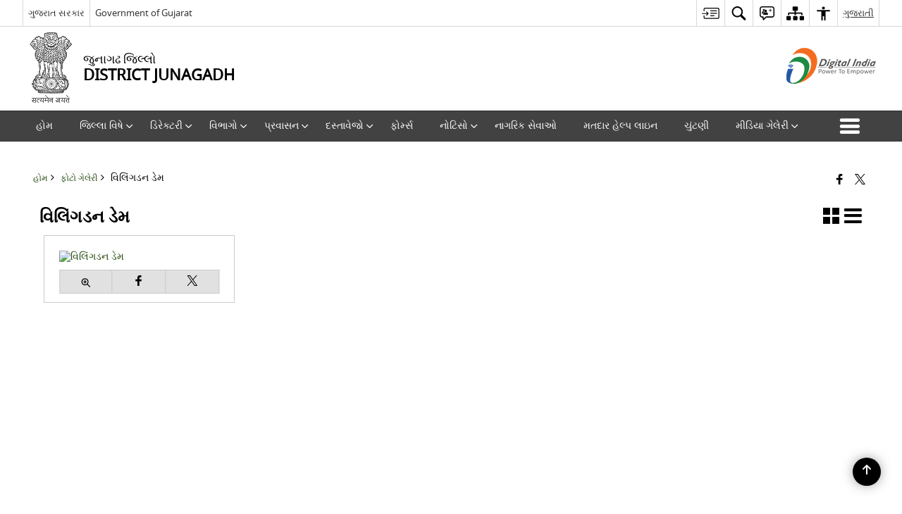

--- FILE ---
content_type: text/html; charset=UTF-8
request_url: https://junagadh.nic.in/gu/gallery/%E0%AA%B5%E0%AA%BF%E0%AA%B2%E0%AA%BF%E0%AA%82%E0%AA%97%E0%AA%A1%E0%AA%A8-%E0%AA%A1%E0%AB%87%E0%AA%AE/
body_size: 25798
content:
<!DOCTYPE html>
<html lang="gu">

<head>
    <meta charset="UTF-8" />
    <meta http-equiv="X-UA-Compatible" content="IE=edge">
    <meta name="viewport" content="width=device-width, initial-scale=1">
    <title>
        વિલિંગડન ડેમ | જીલ્લો જુનાગઢ, ગુજરાત સરકાર | India    </title>
        <link rel="profile" href="http://gmpg.org/xfn/11" />
    
        <meta name='robots' content='max-image-preview:large' />
<link rel="alternate" href="https://junagadh.nic.in/gallery/willingdon-dam/" hreflang="en" />
<link rel="alternate" href="https://junagadh.nic.in/gu/gallery/%e0%aa%b5%e0%aa%bf%e0%aa%b2%e0%aa%bf%e0%aa%82%e0%aa%97%e0%aa%a1%e0%aa%a8-%e0%aa%a1%e0%ab%87%e0%aa%ae/" hreflang="gu" />
<link rel='dns-prefetch' href='//cdn.s3waas.gov.in' />
<meta name="keywords" content="વિલિંગડન ડેમ, વિલિંગડન, ડેમ" />
<style id='wp-img-auto-sizes-contain-inline-css'>
img:is([sizes=auto i],[sizes^="auto," i]){contain-intrinsic-size:3000px 1500px}
/*# sourceURL=wp-img-auto-sizes-contain-inline-css */
</style>
<style id='wp-emoji-styles-inline-css'>

	img.wp-smiley, img.emoji {
		display: inline !important;
		border: none !important;
		box-shadow: none !important;
		height: 1em !important;
		width: 1em !important;
		margin: 0 0.07em !important;
		vertical-align: -0.1em !important;
		background: none !important;
		padding: 0 !important;
	}
/*# sourceURL=wp-emoji-styles-inline-css */
</style>
<style id='wp-block-library-inline-css'>
:root{--wp-block-synced-color:#7a00df;--wp-block-synced-color--rgb:122,0,223;--wp-bound-block-color:var(--wp-block-synced-color);--wp-editor-canvas-background:#ddd;--wp-admin-theme-color:#007cba;--wp-admin-theme-color--rgb:0,124,186;--wp-admin-theme-color-darker-10:#006ba1;--wp-admin-theme-color-darker-10--rgb:0,107,160.5;--wp-admin-theme-color-darker-20:#005a87;--wp-admin-theme-color-darker-20--rgb:0,90,135;--wp-admin-border-width-focus:2px}@media (min-resolution:192dpi){:root{--wp-admin-border-width-focus:1.5px}}.wp-element-button{cursor:pointer}:root .has-very-light-gray-background-color{background-color:#eee}:root .has-very-dark-gray-background-color{background-color:#313131}:root .has-very-light-gray-color{color:#eee}:root .has-very-dark-gray-color{color:#313131}:root .has-vivid-green-cyan-to-vivid-cyan-blue-gradient-background{background:linear-gradient(135deg,#00d084,#0693e3)}:root .has-purple-crush-gradient-background{background:linear-gradient(135deg,#34e2e4,#4721fb 50%,#ab1dfe)}:root .has-hazy-dawn-gradient-background{background:linear-gradient(135deg,#faaca8,#dad0ec)}:root .has-subdued-olive-gradient-background{background:linear-gradient(135deg,#fafae1,#67a671)}:root .has-atomic-cream-gradient-background{background:linear-gradient(135deg,#fdd79a,#004a59)}:root .has-nightshade-gradient-background{background:linear-gradient(135deg,#330968,#31cdcf)}:root .has-midnight-gradient-background{background:linear-gradient(135deg,#020381,#2874fc)}:root{--wp--preset--font-size--normal:16px;--wp--preset--font-size--huge:42px}.has-regular-font-size{font-size:1em}.has-larger-font-size{font-size:2.625em}.has-normal-font-size{font-size:var(--wp--preset--font-size--normal)}.has-huge-font-size{font-size:var(--wp--preset--font-size--huge)}.has-text-align-center{text-align:center}.has-text-align-left{text-align:left}.has-text-align-right{text-align:right}.has-fit-text{white-space:nowrap!important}#end-resizable-editor-section{display:none}.aligncenter{clear:both}.items-justified-left{justify-content:flex-start}.items-justified-center{justify-content:center}.items-justified-right{justify-content:flex-end}.items-justified-space-between{justify-content:space-between}.screen-reader-text{border:0;clip-path:inset(50%);height:1px;margin:-1px;overflow:hidden;padding:0;position:absolute;width:1px;word-wrap:normal!important}.screen-reader-text:focus{background-color:#ddd;clip-path:none;color:#444;display:block;font-size:1em;height:auto;left:5px;line-height:normal;padding:15px 23px 14px;text-decoration:none;top:5px;width:auto;z-index:100000}html :where(.has-border-color){border-style:solid}html :where([style*=border-top-color]){border-top-style:solid}html :where([style*=border-right-color]){border-right-style:solid}html :where([style*=border-bottom-color]){border-bottom-style:solid}html :where([style*=border-left-color]){border-left-style:solid}html :where([style*=border-width]){border-style:solid}html :where([style*=border-top-width]){border-top-style:solid}html :where([style*=border-right-width]){border-right-style:solid}html :where([style*=border-bottom-width]){border-bottom-style:solid}html :where([style*=border-left-width]){border-left-style:solid}html :where(img[class*=wp-image-]){height:auto;max-width:100%}:where(figure){margin:0 0 1em}html :where(.is-position-sticky){--wp-admin--admin-bar--position-offset:var(--wp-admin--admin-bar--height,0px)}@media screen and (max-width:600px){html :where(.is-position-sticky){--wp-admin--admin-bar--position-offset:0px}}

/*# sourceURL=wp-block-library-inline-css */
</style><style id='global-styles-inline-css'>
:root{--wp--preset--aspect-ratio--square: 1;--wp--preset--aspect-ratio--4-3: 4/3;--wp--preset--aspect-ratio--3-4: 3/4;--wp--preset--aspect-ratio--3-2: 3/2;--wp--preset--aspect-ratio--2-3: 2/3;--wp--preset--aspect-ratio--16-9: 16/9;--wp--preset--aspect-ratio--9-16: 9/16;--wp--preset--color--black: #000000;--wp--preset--color--cyan-bluish-gray: #abb8c3;--wp--preset--color--white: #ffffff;--wp--preset--color--pale-pink: #f78da7;--wp--preset--color--vivid-red: #cf2e2e;--wp--preset--color--luminous-vivid-orange: #ff6900;--wp--preset--color--luminous-vivid-amber: #fcb900;--wp--preset--color--light-green-cyan: #7bdcb5;--wp--preset--color--vivid-green-cyan: #00d084;--wp--preset--color--pale-cyan-blue: #8ed1fc;--wp--preset--color--vivid-cyan-blue: #0693e3;--wp--preset--color--vivid-purple: #9b51e0;--wp--preset--gradient--vivid-cyan-blue-to-vivid-purple: linear-gradient(135deg,rgb(6,147,227) 0%,rgb(155,81,224) 100%);--wp--preset--gradient--light-green-cyan-to-vivid-green-cyan: linear-gradient(135deg,rgb(122,220,180) 0%,rgb(0,208,130) 100%);--wp--preset--gradient--luminous-vivid-amber-to-luminous-vivid-orange: linear-gradient(135deg,rgb(252,185,0) 0%,rgb(255,105,0) 100%);--wp--preset--gradient--luminous-vivid-orange-to-vivid-red: linear-gradient(135deg,rgb(255,105,0) 0%,rgb(207,46,46) 100%);--wp--preset--gradient--very-light-gray-to-cyan-bluish-gray: linear-gradient(135deg,rgb(238,238,238) 0%,rgb(169,184,195) 100%);--wp--preset--gradient--cool-to-warm-spectrum: linear-gradient(135deg,rgb(74,234,220) 0%,rgb(151,120,209) 20%,rgb(207,42,186) 40%,rgb(238,44,130) 60%,rgb(251,105,98) 80%,rgb(254,248,76) 100%);--wp--preset--gradient--blush-light-purple: linear-gradient(135deg,rgb(255,206,236) 0%,rgb(152,150,240) 100%);--wp--preset--gradient--blush-bordeaux: linear-gradient(135deg,rgb(254,205,165) 0%,rgb(254,45,45) 50%,rgb(107,0,62) 100%);--wp--preset--gradient--luminous-dusk: linear-gradient(135deg,rgb(255,203,112) 0%,rgb(199,81,192) 50%,rgb(65,88,208) 100%);--wp--preset--gradient--pale-ocean: linear-gradient(135deg,rgb(255,245,203) 0%,rgb(182,227,212) 50%,rgb(51,167,181) 100%);--wp--preset--gradient--electric-grass: linear-gradient(135deg,rgb(202,248,128) 0%,rgb(113,206,126) 100%);--wp--preset--gradient--midnight: linear-gradient(135deg,rgb(2,3,129) 0%,rgb(40,116,252) 100%);--wp--preset--font-size--small: 13px;--wp--preset--font-size--medium: 20px;--wp--preset--font-size--large: 36px;--wp--preset--font-size--x-large: 42px;--wp--preset--spacing--20: 0.44rem;--wp--preset--spacing--30: 0.67rem;--wp--preset--spacing--40: 1rem;--wp--preset--spacing--50: 1.5rem;--wp--preset--spacing--60: 2.25rem;--wp--preset--spacing--70: 3.38rem;--wp--preset--spacing--80: 5.06rem;--wp--preset--shadow--natural: 6px 6px 9px rgba(0, 0, 0, 0.2);--wp--preset--shadow--deep: 12px 12px 50px rgba(0, 0, 0, 0.4);--wp--preset--shadow--sharp: 6px 6px 0px rgba(0, 0, 0, 0.2);--wp--preset--shadow--outlined: 6px 6px 0px -3px rgb(255, 255, 255), 6px 6px rgb(0, 0, 0);--wp--preset--shadow--crisp: 6px 6px 0px rgb(0, 0, 0);}:where(.is-layout-flex){gap: 0.5em;}:where(.is-layout-grid){gap: 0.5em;}body .is-layout-flex{display: flex;}.is-layout-flex{flex-wrap: wrap;align-items: center;}.is-layout-flex > :is(*, div){margin: 0;}body .is-layout-grid{display: grid;}.is-layout-grid > :is(*, div){margin: 0;}:where(.wp-block-columns.is-layout-flex){gap: 2em;}:where(.wp-block-columns.is-layout-grid){gap: 2em;}:where(.wp-block-post-template.is-layout-flex){gap: 1.25em;}:where(.wp-block-post-template.is-layout-grid){gap: 1.25em;}.has-black-color{color: var(--wp--preset--color--black) !important;}.has-cyan-bluish-gray-color{color: var(--wp--preset--color--cyan-bluish-gray) !important;}.has-white-color{color: var(--wp--preset--color--white) !important;}.has-pale-pink-color{color: var(--wp--preset--color--pale-pink) !important;}.has-vivid-red-color{color: var(--wp--preset--color--vivid-red) !important;}.has-luminous-vivid-orange-color{color: var(--wp--preset--color--luminous-vivid-orange) !important;}.has-luminous-vivid-amber-color{color: var(--wp--preset--color--luminous-vivid-amber) !important;}.has-light-green-cyan-color{color: var(--wp--preset--color--light-green-cyan) !important;}.has-vivid-green-cyan-color{color: var(--wp--preset--color--vivid-green-cyan) !important;}.has-pale-cyan-blue-color{color: var(--wp--preset--color--pale-cyan-blue) !important;}.has-vivid-cyan-blue-color{color: var(--wp--preset--color--vivid-cyan-blue) !important;}.has-vivid-purple-color{color: var(--wp--preset--color--vivid-purple) !important;}.has-black-background-color{background-color: var(--wp--preset--color--black) !important;}.has-cyan-bluish-gray-background-color{background-color: var(--wp--preset--color--cyan-bluish-gray) !important;}.has-white-background-color{background-color: var(--wp--preset--color--white) !important;}.has-pale-pink-background-color{background-color: var(--wp--preset--color--pale-pink) !important;}.has-vivid-red-background-color{background-color: var(--wp--preset--color--vivid-red) !important;}.has-luminous-vivid-orange-background-color{background-color: var(--wp--preset--color--luminous-vivid-orange) !important;}.has-luminous-vivid-amber-background-color{background-color: var(--wp--preset--color--luminous-vivid-amber) !important;}.has-light-green-cyan-background-color{background-color: var(--wp--preset--color--light-green-cyan) !important;}.has-vivid-green-cyan-background-color{background-color: var(--wp--preset--color--vivid-green-cyan) !important;}.has-pale-cyan-blue-background-color{background-color: var(--wp--preset--color--pale-cyan-blue) !important;}.has-vivid-cyan-blue-background-color{background-color: var(--wp--preset--color--vivid-cyan-blue) !important;}.has-vivid-purple-background-color{background-color: var(--wp--preset--color--vivid-purple) !important;}.has-black-border-color{border-color: var(--wp--preset--color--black) !important;}.has-cyan-bluish-gray-border-color{border-color: var(--wp--preset--color--cyan-bluish-gray) !important;}.has-white-border-color{border-color: var(--wp--preset--color--white) !important;}.has-pale-pink-border-color{border-color: var(--wp--preset--color--pale-pink) !important;}.has-vivid-red-border-color{border-color: var(--wp--preset--color--vivid-red) !important;}.has-luminous-vivid-orange-border-color{border-color: var(--wp--preset--color--luminous-vivid-orange) !important;}.has-luminous-vivid-amber-border-color{border-color: var(--wp--preset--color--luminous-vivid-amber) !important;}.has-light-green-cyan-border-color{border-color: var(--wp--preset--color--light-green-cyan) !important;}.has-vivid-green-cyan-border-color{border-color: var(--wp--preset--color--vivid-green-cyan) !important;}.has-pale-cyan-blue-border-color{border-color: var(--wp--preset--color--pale-cyan-blue) !important;}.has-vivid-cyan-blue-border-color{border-color: var(--wp--preset--color--vivid-cyan-blue) !important;}.has-vivid-purple-border-color{border-color: var(--wp--preset--color--vivid-purple) !important;}.has-vivid-cyan-blue-to-vivid-purple-gradient-background{background: var(--wp--preset--gradient--vivid-cyan-blue-to-vivid-purple) !important;}.has-light-green-cyan-to-vivid-green-cyan-gradient-background{background: var(--wp--preset--gradient--light-green-cyan-to-vivid-green-cyan) !important;}.has-luminous-vivid-amber-to-luminous-vivid-orange-gradient-background{background: var(--wp--preset--gradient--luminous-vivid-amber-to-luminous-vivid-orange) !important;}.has-luminous-vivid-orange-to-vivid-red-gradient-background{background: var(--wp--preset--gradient--luminous-vivid-orange-to-vivid-red) !important;}.has-very-light-gray-to-cyan-bluish-gray-gradient-background{background: var(--wp--preset--gradient--very-light-gray-to-cyan-bluish-gray) !important;}.has-cool-to-warm-spectrum-gradient-background{background: var(--wp--preset--gradient--cool-to-warm-spectrum) !important;}.has-blush-light-purple-gradient-background{background: var(--wp--preset--gradient--blush-light-purple) !important;}.has-blush-bordeaux-gradient-background{background: var(--wp--preset--gradient--blush-bordeaux) !important;}.has-luminous-dusk-gradient-background{background: var(--wp--preset--gradient--luminous-dusk) !important;}.has-pale-ocean-gradient-background{background: var(--wp--preset--gradient--pale-ocean) !important;}.has-electric-grass-gradient-background{background: var(--wp--preset--gradient--electric-grass) !important;}.has-midnight-gradient-background{background: var(--wp--preset--gradient--midnight) !important;}.has-small-font-size{font-size: var(--wp--preset--font-size--small) !important;}.has-medium-font-size{font-size: var(--wp--preset--font-size--medium) !important;}.has-large-font-size{font-size: var(--wp--preset--font-size--large) !important;}.has-x-large-font-size{font-size: var(--wp--preset--font-size--x-large) !important;}
/*# sourceURL=global-styles-inline-css */
</style>

<style id='classic-theme-styles-inline-css'>
/*! This file is auto-generated */
.wp-block-button__link{color:#fff;background-color:#32373c;border-radius:9999px;box-shadow:none;text-decoration:none;padding:calc(.667em + 2px) calc(1.333em + 2px);font-size:1.125em}.wp-block-file__button{background:#32373c;color:#fff;text-decoration:none}
/*# sourceURL=/wp-includes/css/classic-themes.min.css */
</style>
<link rel='stylesheet' id='parichay-login-css-css' href='https://junagadh.nic.in/wp-content/mu-plugins/parichay-sso//css/login.css' media='all' />
<link rel='stylesheet' id='base-css-css' href='https://junagadh.nic.in/wp-content/themes/district-theme-9/css/base.css' media='all' />
<link rel='stylesheet' id='extra-feature-css-css' href='https://junagadh.nic.in/wp-content/plugins/common_utility/css/extra.features.css' media='all' />
<link rel='stylesheet' id='contact-form-7-css' href='https://junagadh.nic.in/wp-content/plugins/contact-form-7/includes/css/styles.css' media='all' />
<link rel='stylesheet' id='sliderhelper-css-css' href='https://junagadh.nic.in/wp-content/themes/district-theme-9/css/sliderhelper.css' media='all' />
<link rel='stylesheet' id='font-awesome-css' href='https://junagadh.nic.in/wp-content/plugins/awaas-accessibility/css/font-awesome.css' media='all' />
<link rel='stylesheet' id='extra_css-css' href='https://junagadh.nic.in/wp-content/plugins/awaas-accessibility/css/extra.css' media='screen' />
<script src="https://junagadh.nic.in/wp-content/themes/district-theme-9/js/jquery.min.js" id="jquery-core-js"></script>
<script src="https://junagadh.nic.in/wp-content/themes/district-theme-9/js/jquery-migrate.min.js" id="jquery-migrate-js"></script>
<script src="https://junagadh.nic.in/wp-content/themes/district-theme-9/js/core.min.js" id="jquery-ui-core-js"></script>
<script src="https://junagadh.nic.in/wp-content/plugins/awaas-accessibility/js/external.js" id="external-link-js"></script>
<script id="s3waas-accessibility-js-extra">
var S3WaaSAccessibilityParams = {"blogInfoName":"\u0a9c\u0ac0\u0ab2\u0acd\u0ab2\u0acb \u0a9c\u0ac1\u0aa8\u0abe\u0a97\u0aa2, \u0a97\u0ac1\u0a9c\u0ab0\u0abe\u0aa4 \u0ab8\u0ab0\u0a95\u0abe\u0ab0","defaultLinkAriaLabel":"\u0aac\u0abe\u0ab9\u0acd\u0aaf \u0ab8\u0abe\u0a87\u0a9f \u0a95\u0ac7 \u0a9c\u0ac7 \u0aa8\u0ab5\u0ac0 \u0ab5\u0abf\u0a82\u0aa1\u0acb\u0aae\u0abe\u0a82 \u0a96\u0ac1\u0ab2\u0ac7 \u0a9b\u0ac7","defaultLinkTitle":"\u0aac\u0abe\u0ab9\u0acd\u0aaf \u0ab8\u0abe\u0a87\u0a9f \u0a95\u0ac7 \u0a9c\u0ac7 \u0aa8\u0ab5\u0ac0 \u0ab5\u0abf\u0a82\u0aa1\u0acb\u0aae\u0abe\u0a82 \u0a96\u0ac1\u0ab2\u0ac7 \u0a9b\u0ac7","flexNavPrevTitle":"\u0a85\u0a97\u0abe\u0a89\u0aa8\u0abe","flexNavPlayPauseTitle":"Play/Pause","flexNavNextTitle":"\u0a86\u0a97\u0ab3","ariaLabelDownload":"\u0aa1\u0abe\u0a89\u0aa8\u0ab2\u0acb\u0aa1 \u0a95\u0ab0\u0acb","excludeExternalLinks":"","nameIsRequired":"Name is a required field","nameInvalidError":"The Name entered is invalid. Only alphabets and space are supported.","emailRequired":"Email is a required field","emailInvalidError":"Please enter a valid email address in the format name@example.com","subjectRequired":"Subject is a required field","messageRequired":"Message is a required field","captchaRequired":"Captcha is a required field"};
//# sourceURL=s3waas-accessibility-js-extra
</script>
<script src="https://junagadh.nic.in/wp-content/plugins/awaas-accessibility/js/accessibility.js" id="s3waas-accessibility-js"></script>
<link rel="canonical" href="https://junagadh.nic.in/gu/gallery/%e0%aa%b5%e0%aa%bf%e0%aa%b2%e0%aa%bf%e0%aa%82%e0%aa%97%e0%aa%a1%e0%aa%a8-%e0%aa%a1%e0%ab%87%e0%aa%ae/" />
<link rel='shortlink' href='https://junagadh.nic.in/?p=26053' />
<style>
#map_canvas {
    width: 100%;
    height: 500px;
    border: 2px solid #3872ac;
    position: relative;
}

.markerLoader {
    width: 100px;
    position: absolute;
    top: 50%;
    left: 50%;
    margin-left: -50px;
    margin-top: -50px;
}

.markerLoader img {
    width: 100%;
}

.googleMarkerOptions {
    width: 500px;
    float: right;
    margin-bottom: 15px;
}

.googleMarkerOptions>form {
    display: flex;
    align-items: center;
}

.googleMarkerOptions select {
    height: auto;
    padding: 6px 10px;
    margin: 0 5px;
    border-radius: 4px;
}

.googleMarkerOptions select.radius {
    width: auto;
}

.googleMarkerOptions #utility_type {
    width: 100%;
    margin-left: 0;
}

.googleMarkerOptions>form .btn {
    border-radius: 4px;
    margin-right: 0;
}

.googleMarkerOptions>form .btn:focus {
    outline: none;
}

.googleMarkerOptions>form .nearby-img {
    width: 40px;
    margin-right: 10px;
}

.googleMapMarker {
    display: inline-block;
    width: 100%;
}

body.contrast .googleMapMarkerInfoHOlder {
    background: #000;
    padding: 8px 14px 54px;
}

.googleMapMarkerLocationList {
    margin-top: 25px;
}

.googleMapMarkerLocationList ul {
    display: grid;
    grid-template-columns: repeat(4, 1fr);
    grid-gap: 20px;
    padding: 0;
    word-break: break-word;
}

.googleMapMarkerLocationList li {
    list-style: none;
    padding: 12px;
    box-shadow: 0 0 10px 0 rgba(0, 0, 0, 0.25);
}

/*
                .googleMapMarkerLocationList li:nth-child(7n-2), .googleMapMarkerLocationList li:nth-child(7n-1), .googleMapMarkerLocationList li:nth-child(7n){grid-column: span 4;}
        */
@media screen and (max-width: 1199px) {
    .googleMapMarkerLocationList ul {
        grid-template-columns: repeat(3, 1fr);
    }
}

@media screen and (max-width: 992px) {
    .googleMapMarkerLocationList ul {
        grid-template-columns: repeat(2, 1fr);
    }
}

@media screen and (max-width: 575px) {
    .googleMapMarkerLocationList ul {
        grid-template-columns: repeat(1, 1fr);
    }
}

@media screen and (max-width: 640px) {
    .googleMarkerOptions {
        width: 100%;
    }

    .googleMarkerOptions>form {
        display: block;
        text-align: center;
    }

    .googleMarkerOptions #utility_type {
        width: 100%;
    }

    .googleMarkerOptions>form .nearby-img {
        display: none;
    }

    .googleMarkerOptions select.radius {
        margin: 10px 0;
    }

    .googleMarkerOptions>form .btn {
        font-size: 1.1em;
    }
}
</style>
    <noscript>
        <style>
            #topBar #accessibility ul li .goiSearch, #topBar1 #accessibility ul li .goiSearch{ visibility: visible;}
            #topBar #accessibility ul li .socialIcons ul, #topBar1 #accessibility ul li .socialIcons ul { background: #fff !important;}
            #topBar #accessibility ul li .goiSearch, #topBar1 #accessibility ul li .goiSearch{ right: 0; left: inherit;}
            .nav li a:focus > ul { left: 0; opacity: 0.99;}
            .show-focus-outlines a:focus, .show-focus-outlines button:focus, .show-focus-outlines .carasoleflex-wrap .flexslider .slides > li a:focus, 
            .show-focus-outlines .flexslider .slides>li a:focus
            { outline: 3px solid #d64000 !important;}
            .flexslider .slides>li { display:block;}
            .nav li.active > a, .nav li > a:hover, .nav li > a:focus, .nav ul li a:hover,
            .mva7-thc-activetheme-district-theme-13 .nav li:hover > a, .mva7-thc-activetheme-district-theme-13 .nav li.active > a, .home-13 .nav li:hover > a, .home-13 .nav li.active > a{color:#ffffff;}
            .nav li:hover > a{ border-top:none; color:#ffffff;}
            .nav li.active > a{ border:0;}
            .nav ul{ opacity:1; left:0; position:static !important; width:auto; border:0;}
            .nav li{ position:static !important; display:block; float:none; border:0 !important;}
            .nav li>a { float:none; display:block; background-color:rgba(146,38,4,0.75) !important; color:#ffffff; margin:0; padding:12px 20px !important; border-radius:0; border-bottom:1px solid #ffffff !important; position:static !important; border-top:0; font-size:14px !important;}
            .nav ul.sub-menu li >a{ background-color:rgba(146,38,4,1); font-size:12px !important;}
            ul li .socialIcons{ visibility:visible !important;}
            .mva7-thc-activetheme-district-theme .nav li > a,
            .mva7-thc-activetheme-district-theme .nav li.active > a{ background-color:#9e6b22 !important;}
            .mva7-thc-activetheme-district-theme .nav ul.sub-menu li >a{ background-color:#f3b45b !important;}

            .mva7-thc-activetheme-district-theme-2 .menuWrapper,
            .mva7-thc-activetheme-district-theme-6 .menuWrapper,
            .mva7-thc-activetheme-district-theme-7 .menuWrapper,
            .mva7-thc-activetheme-district-theme-8 .menuWrapper,
            .mva7-thc-activetheme-district-theme-9 .menuWrapper,
            .mva7-thc-activetheme-district-theme-10 .menuWrapper,
            .mva7-thc-activetheme-district-theme-11 .menuWrapper,
            .mva7-thc-activetheme-district-theme-13 .menuWrapper,
            .mva7-thc-activetheme-district-theme-14 .menuWrapper,
            .mva7-thc-activetheme-district-theme-15 .menuWrapper{ background-color:#ffffff;}

            .mva7-thc-activetheme-district-theme-2 .nav li > a,
            .mva7-thc-activetheme-district-theme-2 .nav li.active > a{ background-color:rgba(63,77,184,0.75) !important;}
            .mva7-thc-activetheme-district-theme-2 .nav ul.sub-menu li >a{ background-color:rgba(63,77,184,1) !important;}

            .mva7-thc-activetheme-district-theme-3 .nav li > a,
            .mva7-thc-activetheme-district-theme-3 .nav li.active > a,
            .mva7-thc-activetheme-district-theme-5 .nav li > a,
            .mva7-thc-activetheme-district-theme-5 .nav li.active > a{ background-color:rgba(212,60,60,0.75) !important;}
            .mva7-thc-activetheme-district-theme-3 .nav ul.sub-menu li >a,
            .mva7-thc-activetheme-district-theme-5 .nav ul.sub-menu li >a{ background-color:rgba(212,60,60,1) !important;}

            .mva7-thc-activetheme-district-theme-4 .nav li > a,
            .mva7-thc-activetheme-district-theme-4 .nav li.active > a{ background-color:rgba(184,48,88,0.75) !important;}
            .mva7-thc-activetheme-district-theme-4 .nav ul.sub-menu li >a{ background-color:rgba(184,48,88,1) !important;}

            .mva7-thc-activetheme-district-theme-6 .nav li > a,
            .mva7-thc-activetheme-district-theme-6 .nav li.active > a{ background-color:rgba(16,91,122,0.75) !important;}
            .mva7-thc-activetheme-district-theme-6 .nav ul.sub-menu li >a{ background-color:rgba(16,91,122,1) !important;}

            .mva7-thc-activetheme-district-theme-7 .nav li > a,
            .mva7-thc-activetheme-district-theme-7 .nav li.active > a{ background-color:rgba(2,20,80,0.75) !important;}
            .mva7-thc-activetheme-district-theme-7 .nav ul.sub-menu li >a{ background-color:rgba(2,20,80,1) !important;}

            .mva7-thc-activetheme-district-theme-8 .nav li > a,
            .mva7-thc-activetheme-district-theme-8 .nav li.active > a{ background-color:rgba(0,144,145,0.65) !important;}
            .mva7-thc-activetheme-district-theme-8 .nav ul.sub-menu li >a{ background-color:rgba(0,144,145,1) !important;}

            .mva7-thc-activetheme-district-theme-9 .nav li > a,
            .mva7-thc-activetheme-district-theme-9 .nav li.active > a{ background-color:rgba(60,125,20,0.75) !important;}
            .mva7-thc-activetheme-district-theme-9 .nav ul.sub-menu li >a{ background-color:rgba(60,125,20,1) !important;}

            .mva7-thc-activetheme-district-theme-10 .nav li > a,
            .mva7-thc-activetheme-district-theme-10 .nav li.active > a{ background-color:rgba(233,13,65,0.70) !important;}
            .mva7-thc-activetheme-district-theme-10 .nav ul.sub-menu li >a{ background-color:rgba(233,13,65,1) !important;}

            .mva7-thc-activetheme-district-theme-11 .nav li > a,
            .mva7-thc-activetheme-district-theme-11 .nav li.active > a{ background-color:rgba(104,57,127,0.75) !important;}
            .mva7-thc-activetheme-district-theme-11 .nav ul.sub-menu li >a{ background-color:rgba(104,57,127,1) !important;}

            .mva7-thc-activetheme-district-theme-13 .nav li > a,
            .mva7-thc-activetheme-district-theme-13 .nav li.active > a{ background-color:rgba(0,0,0,0.75) !important;}
            .mva7-thc-activetheme-district-theme-13 .nav ul.sub-menu li >a{ background-color:rgba(0,0,0,1) !important;}

            .mva7-thc-activetheme-district-theme-14 .nav li > a,
            .mva7-thc-activetheme-district-theme-14 .nav li.active > a{ background-color:rgba(0,120,175,0.75) !important;}
            .mva7-thc-activetheme-district-theme-14 .nav ul.sub-menu li >a{ background-color:rgba(0,120,175,1) !important;}

            .mva7-thc-activetheme-district-theme-15 .nav li > a,
            .mva7-thc-activetheme-district-theme-15 .nav li.active > a{ background-color:rgba(150,86,104,0.75) !important;}
            .mva7-thc-activetheme-district-theme-15 .nav ul.sub-menu li >a{ background-color:rgba(150,86,104,1) !important;}y

                                                                                                                                /*for high contrast css*/
                                                                                                                            .contrast #topBar #accessibility ul li .socialIcons ul, .contrast #topBar1 #accessibility ul li .socialIcons ul,
                                                                                                                            .contrast .nav li>a, .contrast .nav ul.sub-menu li >a,
                                                                                                                            .contrast.mva7-thc-activetheme-district-theme .nav li.active > a,
                                                                                                                            .contrast.mva7-thc-activetheme-district-theme .nav ul.sub-menu li >a,
                                                                                                                            .contrast.mva7-thc-activetheme-district-theme-2 .menuWrapper,
                                                                                                                            .contrast.mva7-thc-activetheme-district-theme-6 .menuWrapper,
                                                                                                                            .contrast.mva7-thc-activetheme-district-theme-7 .menuWrapper,
                                                                                                                            .contrast.mva7-thc-activetheme-district-theme-8 .menuWrapper,
                                                                                                                            .contrast.mva7-thc-activetheme-district-theme-9 .menuWrapper,
                                                                                                                            .contrast.mva7-thc-activetheme-district-theme-10 .menuWrapper,
                                                                                                                            .contrast.mva7-thc-activetheme-district-theme-11 .menuWrapper,
                                                                                                                            .contrast.mva7-thc-activetheme-district-theme-13 .menuWrapper,
                                                                                                                            .contrast.mva7-thc-activetheme-district-theme-14 .menuWrapper,
                                                                                                                            .contrast.mva7-thc-activetheme-district-theme-15 .menuWrapper,
                                                                                                                            .contrast.mva7-thc-activetheme-district-theme-2 .nav li > a,
                                                                                                                            .contrast.mva7-thc-activetheme-district-theme-2 .nav li.active > a,
                                                                                                                            .contrast.mva7-thc-activetheme-district-theme-2 .nav ul.sub-menu li >a,
                                                                                                                            .contrast.mva7-thc-activetheme-district-theme-3 .nav li > a,
                                                                                                                            .contrast.mva7-thc-activetheme-district-theme-3 .nav li.active > a,
                                                                                                                            .contrast.mva7-thc-activetheme-district-theme-5 .nav li > a,
                                                                                                                            .contrast.mva7-thc-activetheme-district-theme-5 .nav li.active > a,
                                                                                                                            .contrast.mva7-thc-activetheme-district-theme-3 .nav ul.sub-menu li >a,
                                                                                                                            .contrast.mva7-thc-activetheme-district-theme-5 .nav ul.sub-menu li >a,
                                                                                                                            .contrast.mva7-thc-activetheme-district-theme-4 .nav li > a,
                                                                                                                            .contrast.mva7-thc-activetheme-district-theme-4 .nav li.active > a,
                                                                                                                            .contrast.mva7-thc-activetheme-district-theme-4 .nav ul.sub-menu li >a,
                                                                                                                            .contrast.mva7-thc-activetheme-district-theme-6 .nav li > a,
                                                                                                                            .contrast.mva7-thc-activetheme-district-theme-6 .nav li.active > a,
                                                                                                                            .contrast.mva7-thc-activetheme-district-theme-6 .nav ul.sub-menu li >a,
                                                                                                                            .contrast.mva7-thc-activetheme-district-theme-7 .nav li > a,
                                                                                                                            .contrast.mva7-thc-activetheme-district-theme-7 .nav li.active > a,
                                                                                                                            .contrast.mva7-thc-activetheme-district-theme-7 .nav ul.sub-menu li >a,
                                                                                                                            .contrast.mva7-thc-activetheme-district-theme-8 .nav li > a,
                                                                                                                            .contrast.mva7-thc-activetheme-district-theme-8 .nav li.active > a,
                                                                                                                            .contrast.mva7-thc-activetheme-district-theme-8 .nav ul.sub-menu li >a,
                                                                                                                            .contrast.mva7-thc-activetheme-district-theme-9 .nav li > a,
                                                                                                                            .contrast.mva7-thc-activetheme-district-theme-9 .nav li.active > a,
                                                                                                                            .contrast.mva7-thc-activetheme-district-theme-9 .nav ul.sub-menu li >a,
                                                                                                                            .contrast.mva7-thc-activetheme-district-theme-10 .nav li > a,
                                                                                                                            .contrast.mva7-thc-activetheme-district-theme-10 .nav li.active > a,
                                                                                                                            .contrast.mva7-thc-activetheme-district-theme-10 .nav ul.sub-menu li >a,
                                                                                                                            .contrast.mva7-thc-activetheme-district-theme-11 .nav li > a,
                                                                                                                            .contrast.mva7-thc-activetheme-district-theme-11 .nav li.active > a,
                                                                                                                            .contrast.mva7-thc-activetheme-district-theme-11 .nav ul.sub-menu li >a,
                                                                                                                            .contrast.mva7-thc-activetheme-district-theme-13 .nav li > a,
                                                                                                                            .contrast.mva7-thc-activetheme-district-theme-13 .nav li.active > a,
                                                                                                                            .contrast.mva7-thc-activetheme-district-theme-13 .nav ul.sub-menu li >a,
                                                                                                                            .contrast.mva7-thc-activetheme-district-theme-14 .nav li > a,
                                                                                                                            .contrast.mva7-thc-activetheme-district-theme-14 .nav li.active > a,
                                                                                                                            .contrast.mva7-thc-activetheme-district-theme-14 .nav ul.sub-menu li >a,
                                                                                                                            .contrast.mva7-thc-activetheme-district-theme-15 .nav li > a,
                                                                                                                            .contrast.mva7-thc-activetheme-district-theme-15 .nav li.active > a,
                                                                                                                            .contrast.mva7-thc-activetheme-district-theme-15 .nav ul.sub-menu li >a,
                                                                                                                            body.contrast
                                                                                                                            { background-color:#000 !important;}
            .contrast a, .contrast .socialIcons.select-lang a{ color:#ffff00 !important;}
            body.contrast, .contrast p, .contrast div, .contrast table{ color: #fff !important}
        </style>
    </noscript>
    <meta name="generator" content="Powered by WPBakery Page Builder - drag and drop page builder for WordPress."/>
<noscript><style> .wpb_animate_when_almost_visible { opacity: 1; }</style></noscript>    <!-- HTML5 shim and Respond.js for IE8 support of HTML5 elements and media queries -->
    <!-- WARNING: Respond.js doesn't work if you view the page via file:// -->
    <!--[if lt IE 9]>
      <script src="https://junagadh.nic.in/wp-content/themes/district-theme-9/js/html5shiv.min.js"></script>
      <script src="https://junagadh.nic.in/wp-content/themes/district-theme-9/js/respond.min.js"></script>
    <![endif]-->
    <script>
    var ajaxurl = "https://junagadh.nic.in/wp-admin/admin-ajax.php";
    </script>
</head>

<body class="wp-singular gallery-template-default single single-gallery postid-26053 wp-theme-district-theme-9 mva7-thc-activetheme-district-theme-9 lang-gu wpb-js-composer js-comp-ver-6.13.0 vc_responsive">
        <!--<header id="mainHeader">-->
    <header>
        <section id="topBar" class="wrapper make-accessible-header">
            <div class="container">
                 <div id="accessibility">
                    <div class="push-right ">
                        <nav id="accessibility-menu" aria-label="Primary" >
                            <ul id="accessibilityMenu" class="clearfix" aria-label="Topbar menu" >
                                <li><a href="#SkipContent" class="skip-to-content"
                                        title="મુખ્ય વિષયવસ્તુ પર જાઓ">
                                        <svg width="32" height="24" viewBox="0 0 40 27" fill="#000"
                                            xmlns="http://www.w3.org/2000/svg">
                                            <path
                                                d="M35.7451 0.628906C35.9372 0.628906 36.1614 0.628619 36.3535 0.661133C36.6739 0.693692 36.9949 0.75941 37.2832 0.889648C37.9558 1.15014 38.5006 1.57357 38.917 2.12695C39.2052 2.48504 39.4295 2.90824 39.5576 3.39648C39.6216 3.62421 39.6857 3.81945 39.7178 4.01465V22.7041C39.6537 22.8994 39.6216 23.0948 39.5576 23.29C39.4295 23.7459 39.2053 24.2024 38.917 24.5605C38.5006 25.1139 37.9238 25.5374 37.2832 25.7979C36.9949 25.8955 36.6739 25.9928 36.3535 26.0254C36.1614 26.0579 35.9373 26.0576 35.7451 26.0576H7.80762C5.50113 26.0574 3.83496 24.3646 3.83496 22.0205V19.1875C3.83508 18.6341 4.12402 18.2113 4.60449 18.0811C5.30927 17.8858 5.91797 18.4068 5.91797 19.2207V22.0205C5.91797 23.1925 6.62249 23.9412 7.80762 23.9414H35.6807C36.5135 23.9414 37.155 23.5186 37.4434 22.835C37.5074 22.6071 37.5712 22.3463 37.5713 22.0859V4.60156C37.5713 4.30867 37.5394 4.08034 37.4434 3.85254C37.1871 3.16879 36.5457 2.74512 35.6807 2.74512H7.80762C6.6546 2.7453 5.91808 3.46163 5.91797 4.66602V7.4668C5.91777 8.28044 5.30908 8.80153 4.60449 8.60645C4.12394 8.47621 3.83498 8.05251 3.83496 7.49902V4.66602C3.83509 2.32202 5.50122 0.629121 7.80762 0.628906H35.7451ZM27.6074 17.8203C28.2801 17.8203 28.7606 18.276 28.7607 18.8945C28.7607 19.5457 28.3122 19.9697 27.6074 19.9697H20.0781C19.5338 19.9695 19.0857 19.546 19.0215 19.0254C18.9894 18.4719 19.3419 17.9828 19.8545 17.8525C19.9506 17.8201 20.0788 17.8203 20.1748 17.8203H27.6074ZM10.6592 9.32227C10.7233 9.32227 10.7877 9.35449 10.8838 9.35449C11.108 9.38706 11.2684 9.51727 11.3965 9.64746C11.5246 9.7777 11.6843 9.90882 11.8125 10.0391C11.8766 10.1367 11.9733 10.2344 12.0693 10.332C12.1652 10.4294 12.2293 10.4944 12.3252 10.5918C12.5815 10.8523 12.8064 11.081 13.0947 11.374L13.1582 11.4385C13.4786 11.7315 13.7675 12.0576 14.0879 12.3506C14.1518 12.4156 14.2154 12.4809 14.2793 12.5459C14.3434 12.6436 14.44 12.709 14.5361 12.8066C14.7282 13.0018 14.9202 13.1971 15.1123 13.4248C15.1764 13.5225 15.1769 13.6204 15.209 13.6855V13.75C15.209 13.7825 15.2412 13.7829 15.2412 13.8154V14.0107C15.2114 14.0107 15.2091 14.039 15.209 14.043C15.1769 14.2383 15.0803 14.4342 14.9521 14.5645C14.6639 14.8574 14.4074 15.1182 14.1191 15.4111L13.5752 15.9648C13.2869 16.2579 12.9983 16.5507 12.71 16.8438C12.5498 17.0065 12.3896 17.1693 12.2295 17.332C11.9732 17.5925 11.7163 17.8528 11.46 18.1133L11.4287 18.1455C11.3006 18.2757 11.1717 18.4066 10.9795 18.4717H10.9482C10.9481 18.5022 10.9193 18.5038 10.916 18.5039L10.8838 18.5371H10.499V18.5039C10.4673 18.5038 10.4671 18.4719 10.4355 18.4717C10.4039 18.4396 10.3719 18.4385 10.3711 18.4385C10.1149 18.3733 9.98673 18.1784 9.89062 18.0156C9.76253 17.7553 9.73045 17.495 9.8584 17.2021C9.89044 17.0719 9.98671 16.9733 10.0508 16.9082L10.083 16.876C10.147 16.8109 10.2114 16.7457 10.2754 16.6807C10.3072 16.6484 10.3069 16.6477 10.3389 16.6152C10.4349 16.5176 10.5309 16.4199 10.627 16.3223L10.6592 16.29C10.6911 16.2576 10.7549 16.1929 10.7871 16.1602L11.2363 15.7041C11.2683 15.6716 11.3001 15.6389 11.332 15.6064C11.3961 15.5414 11.4604 15.4762 11.5244 15.4111C11.5565 15.3786 11.6203 15.3128 11.6523 15.2803C11.6843 15.2478 11.7482 15.183 11.7803 15.1504C11.8443 15.0853 11.9086 15.0201 11.9727 14.9551C12.0047 14.9225 12.0373 14.89 12.0693 14.8574H0.887695C0.727657 14.8574 0.567768 14.8573 0.47168 14.7598C0.279453 14.597 0.118763 14.434 0.0546875 14.2061C-0.0733002 13.8481 0.0227193 13.4899 0.342773 13.2295C0.502962 13.0667 0.695846 13.002 0.952148 13.002H12.0693C12.0373 12.9694 11.9735 12.9037 11.9414 12.8711C11.8774 12.806 11.7809 12.7087 11.7168 12.6436C11.6207 12.5459 11.5561 12.4805 11.46 12.3828C11.364 12.2853 11.3001 12.2197 11.2041 12.1221C11.1081 12.057 11.0442 11.992 10.9482 11.8945C10.8842 11.8294 10.8512 11.7966 10.7871 11.7314C10.755 11.6988 10.6911 11.634 10.6592 11.6016C10.4029 11.3411 10.243 11.1452 10.0508 10.9824C9.79471 10.7221 9.69856 10.4621 9.73047 10.1367C9.76251 9.87624 9.89078 9.68038 10.083 9.51758C10.2431 9.38749 10.4351 9.32231 10.6592 9.32227ZM33.2783 12.1875C34.0471 12.1876 34.5272 12.8062 34.335 13.5225C34.2068 13.9457 33.9184 14.2064 33.502 14.2715C33.3739 14.3039 33.2139 14.3037 33.0859 14.3037H20.335C20.2068 14.3037 20.0783 14.304 19.9502 14.2715C19.3736 14.1738 18.9896 13.7175 19.0537 13.1641C19.0859 12.6108 19.5017 12.1877 20.0781 12.1875H33.2783ZM33.2783 6.52246C34.0471 6.5226 34.5272 7.14119 34.335 7.85742C34.2068 8.28048 33.9183 8.54135 33.502 8.60645C33.3739 8.63888 33.2139 8.63867 33.0859 8.63867H20.335C20.2068 8.63867 20.0783 8.639 19.9502 8.60645C19.3736 8.50873 18.9896 8.01995 19.0537 7.49902C19.0857 6.94564 19.5016 6.52265 20.0781 6.52246H33.2783Z">
                                            </path>
                                        </svg>
                                        <!-- <strong
                                        class="responsive-hide">
                                        <svg width="32" height="24" viewBox="0 0 40 27" fill="#000"
                                            xmlns="http://www.w3.org/2000/svg">
                                            <path
                                                d="M35.7451 0.628906C35.9372 0.628906 36.1614 0.628619 36.3535 0.661133C36.6739 0.693692 36.9949 0.75941 37.2832 0.889648C37.9558 1.15014 38.5006 1.57357 38.917 2.12695C39.2052 2.48504 39.4295 2.90824 39.5576 3.39648C39.6216 3.62421 39.6857 3.81945 39.7178 4.01465V22.7041C39.6537 22.8994 39.6216 23.0948 39.5576 23.29C39.4295 23.7459 39.2053 24.2024 38.917 24.5605C38.5006 25.1139 37.9238 25.5374 37.2832 25.7979C36.9949 25.8955 36.6739 25.9928 36.3535 26.0254C36.1614 26.0579 35.9373 26.0576 35.7451 26.0576H7.80762C5.50113 26.0574 3.83496 24.3646 3.83496 22.0205V19.1875C3.83508 18.6341 4.12402 18.2113 4.60449 18.0811C5.30927 17.8858 5.91797 18.4068 5.91797 19.2207V22.0205C5.91797 23.1925 6.62249 23.9412 7.80762 23.9414H35.6807C36.5135 23.9414 37.155 23.5186 37.4434 22.835C37.5074 22.6071 37.5712 22.3463 37.5713 22.0859V4.60156C37.5713 4.30867 37.5394 4.08034 37.4434 3.85254C37.1871 3.16879 36.5457 2.74512 35.6807 2.74512H7.80762C6.6546 2.7453 5.91808 3.46163 5.91797 4.66602V7.4668C5.91777 8.28044 5.30908 8.80153 4.60449 8.60645C4.12394 8.47621 3.83498 8.05251 3.83496 7.49902V4.66602C3.83509 2.32202 5.50122 0.629121 7.80762 0.628906H35.7451ZM27.6074 17.8203C28.2801 17.8203 28.7606 18.276 28.7607 18.8945C28.7607 19.5457 28.3122 19.9697 27.6074 19.9697H20.0781C19.5338 19.9695 19.0857 19.546 19.0215 19.0254C18.9894 18.4719 19.3419 17.9828 19.8545 17.8525C19.9506 17.8201 20.0788 17.8203 20.1748 17.8203H27.6074ZM10.6592 9.32227C10.7233 9.32227 10.7877 9.35449 10.8838 9.35449C11.108 9.38706 11.2684 9.51727 11.3965 9.64746C11.5246 9.7777 11.6843 9.90882 11.8125 10.0391C11.8766 10.1367 11.9733 10.2344 12.0693 10.332C12.1652 10.4294 12.2293 10.4944 12.3252 10.5918C12.5815 10.8523 12.8064 11.081 13.0947 11.374L13.1582 11.4385C13.4786 11.7315 13.7675 12.0576 14.0879 12.3506C14.1518 12.4156 14.2154 12.4809 14.2793 12.5459C14.3434 12.6436 14.44 12.709 14.5361 12.8066C14.7282 13.0018 14.9202 13.1971 15.1123 13.4248C15.1764 13.5225 15.1769 13.6204 15.209 13.6855V13.75C15.209 13.7825 15.2412 13.7829 15.2412 13.8154V14.0107C15.2114 14.0107 15.2091 14.039 15.209 14.043C15.1769 14.2383 15.0803 14.4342 14.9521 14.5645C14.6639 14.8574 14.4074 15.1182 14.1191 15.4111L13.5752 15.9648C13.2869 16.2579 12.9983 16.5507 12.71 16.8438C12.5498 17.0065 12.3896 17.1693 12.2295 17.332C11.9732 17.5925 11.7163 17.8528 11.46 18.1133L11.4287 18.1455C11.3006 18.2757 11.1717 18.4066 10.9795 18.4717H10.9482C10.9481 18.5022 10.9193 18.5038 10.916 18.5039L10.8838 18.5371H10.499V18.5039C10.4673 18.5038 10.4671 18.4719 10.4355 18.4717C10.4039 18.4396 10.3719 18.4385 10.3711 18.4385C10.1149 18.3733 9.98673 18.1784 9.89062 18.0156C9.76253 17.7553 9.73045 17.495 9.8584 17.2021C9.89044 17.0719 9.98671 16.9733 10.0508 16.9082L10.083 16.876C10.147 16.8109 10.2114 16.7457 10.2754 16.6807C10.3072 16.6484 10.3069 16.6477 10.3389 16.6152C10.4349 16.5176 10.5309 16.4199 10.627 16.3223L10.6592 16.29C10.6911 16.2576 10.7549 16.1929 10.7871 16.1602L11.2363 15.7041C11.2683 15.6716 11.3001 15.6389 11.332 15.6064C11.3961 15.5414 11.4604 15.4762 11.5244 15.4111C11.5565 15.3786 11.6203 15.3128 11.6523 15.2803C11.6843 15.2478 11.7482 15.183 11.7803 15.1504C11.8443 15.0853 11.9086 15.0201 11.9727 14.9551C12.0047 14.9225 12.0373 14.89 12.0693 14.8574H0.887695C0.727657 14.8574 0.567768 14.8573 0.47168 14.7598C0.279453 14.597 0.118763 14.434 0.0546875 14.2061C-0.0733002 13.8481 0.0227193 13.4899 0.342773 13.2295C0.502962 13.0667 0.695846 13.002 0.952148 13.002H12.0693C12.0373 12.9694 11.9735 12.9037 11.9414 12.8711C11.8774 12.806 11.7809 12.7087 11.7168 12.6436C11.6207 12.5459 11.5561 12.4805 11.46 12.3828C11.364 12.2853 11.3001 12.2197 11.2041 12.1221C11.1081 12.057 11.0442 11.992 10.9482 11.8945C10.8842 11.8294 10.8512 11.7966 10.7871 11.7314C10.755 11.6988 10.6911 11.634 10.6592 11.6016C10.4029 11.3411 10.243 11.1452 10.0508 10.9824C9.79471 10.7221 9.69856 10.4621 9.73047 10.1367C9.76251 9.87624 9.89078 9.68038 10.083 9.51758C10.2431 9.38749 10.4351 9.32231 10.6592 9.32227ZM33.2783 12.1875C34.0471 12.1876 34.5272 12.8062 34.335 13.5225C34.2068 13.9457 33.9184 14.2064 33.502 14.2715C33.3739 14.3039 33.2139 14.3037 33.0859 14.3037H20.335C20.2068 14.3037 20.0783 14.304 19.9502 14.2715C19.3736 14.1738 18.9896 13.7175 19.0537 13.1641C19.0859 12.6108 19.5017 12.1877 20.0781 12.1875H33.2783ZM33.2783 6.52246C34.0471 6.5226 34.5272 7.14119 34.335 7.85742C34.2068 8.28048 33.9183 8.54135 33.502 8.60645C33.3739 8.63888 33.2139 8.63867 33.0859 8.63867H20.335C20.2068 8.63867 20.0783 8.639 19.9502 8.60645C19.3736 8.50873 18.9896 8.01995 19.0537 7.49902C19.0857 6.94564 19.5016 6.52265 20.0781 6.52246H33.2783Z">
                                            </path>
                                        </svg>
                                    </strong> -->
                                    </a>
                                </li>
                                <li class="searchbox">
                                    <a href="javascript:void(0);" title="સાઇટ શોધો"
                                        aria-label="સાઇટ શોધો" role="button"
                                        data-toggle="dropdown">
                                        <svg width="20" height="20" viewBox="0 0 19 19" fill="#000"
                                            xmlns="http://www.w3.org/2000/svg">
                                            <path
                                                d="M4.89648 0.442261C6.22477 -0.036468 7.66305 -0.129147 9.04199 0.176636C10.4208 0.482456 11.6836 1.1733 12.6816 2.16785C13.9109 3.39515 14.6679 5.0133 14.8203 6.73914C14.9727 8.46496 14.51 10.1895 13.5146 11.6112C13.8121 11.6723 14.086 11.8176 14.3018 12.0302L18.5186 16.2245C18.7817 16.5223 18.921 16.9093 18.9082 17.3055C18.8953 17.7016 18.7309 18.078 18.4492 18.3583C18.1674 18.6386 17.7889 18.8016 17.3906 18.8143C16.9923 18.8271 16.604 18.6884 16.3047 18.4266L12.0879 14.2323C11.8739 14.0178 11.7272 13.746 11.666 13.4501C10.5062 14.2526 9.14014 14.7092 7.72852 14.7665C6.31697 14.8238 4.91793 14.48 3.69629 13.7743C2.47461 13.0685 1.48055 12.0301 0.831055 10.7821C0.181702 9.53425 -0.0955811 8.12792 0.0302734 6.72839C0.156225 5.32864 0.680975 3.99322 1.54297 2.87976C2.40495 1.76641 3.56827 0.920971 4.89648 0.442261ZM8.51172 1.98425C7.43661 1.77158 6.3223 1.88146 5.30957 2.29871C4.29688 2.71597 3.4313 3.42244 2.82227 4.32898C2.21321 5.23568 1.8877 6.30197 1.8877 7.39246C1.88772 8.4829 2.21324 9.54926 2.82227 10.4559C3.4313 11.3624 4.29694 12.069 5.30957 12.4862C6.32232 12.9034 7.4366 13.0124 8.51172 12.7997C9.58691 12.587 10.5744 12.062 11.3496 11.2909V11.2899C12.3872 10.2551 12.9697 8.85302 12.9697 7.39148C12.9696 5.9301 12.3871 4.5287 11.3496 3.49402C10.5744 2.72294 9.58692 2.19699 8.51172 1.98425Z">
                                            </path>
                                        </svg>
                                    </a>
                                    <div class="goiSearch">
                                        <form action="https://junagadh.nic.in/gu/" method="get">
                                            <label for="search" class="hide">શોધો</label>
                                                                                        <input type="search" placeholder="Search here..." title="Enter Text" name="s" id="search" value="" />
                                                                                        <button type="submit" title="શોધો"><small class="tcon">શોધો</small><span class="icon-search" aria-hidden="true"></span></button>
                                        </form>
                                    </div>
                                </li>
                                                                <li>
                                    <a href="#" title="સોશીયલ મિડીયા લિંક્સ"
                                        class="show-social-links" role="button" data-toggle="dropdown">
                                        <svg width="23" height="22" viewBox="0 0 23 22" fill="#000"
                                            xmlns="http://www.w3.org/2000/svg">
                                            <path
                                                d="M19.3096 0C20.2879 0.00121139 21.2262 0.39024 21.918 1.08203C22.6096 1.77386 22.9988 2.71213 23 3.69043V13.8359C22.9989 14.8144 22.6097 15.7525 21.918 16.4443C21.2261 17.1363 20.288 17.5261 19.3096 17.5273H10.4492L6.43262 21.334C6.31765 21.4654 6.16545 21.559 5.99609 21.6016C5.82674 21.6441 5.64785 21.6337 5.48438 21.5723C5.32114 21.5108 5.18038 21.4012 5.08105 21.2578C4.98165 21.1142 4.92867 20.9432 4.92871 20.7686L4.41309 17.5273H3.69043C2.71197 17.5261 1.77385 17.1363 1.08203 16.4443C0.390247 15.7525 0.00105979 14.8144 0 13.8359V3.69043C0.0011763 2.71213 0.390314 1.77386 1.08203 1.08203C1.77383 0.390232 2.71207 0.00121139 3.69043 0H19.3096ZM3.69043 1.7168C3.16761 1.71827 2.6663 1.92691 2.29688 2.29688C1.92771 2.6668 1.72045 3.16781 1.71973 3.69043V13.8359C1.72033 14.3593 1.92785 14.8613 2.29785 15.2314C2.66788 15.6016 3.16999 15.8098 3.69336 15.8105H5.27148C5.49909 15.8105 5.71794 15.9006 5.87891 16.0615C6.03984 16.2225 6.12988 16.4414 6.12988 16.6689L6.41602 19.0576L9.41504 16.1035C9.49564 16.0115 9.59464 15.9372 9.70605 15.8867C9.81764 15.8362 9.93907 15.8104 10.0615 15.8105H19.3096C19.833 15.8098 20.3351 15.6016 20.7051 15.2314C21.0751 14.8613 21.2826 14.3593 21.2832 13.8359V3.69043C21.2825 3.16735 21.0749 2.6659 20.7051 2.2959C20.3351 1.92576 19.833 1.71755 19.3096 1.7168H3.69043ZM10.9736 9.1543C12.1697 9.80535 12.9873 11.1192 12.9873 12.6348C12.987 12.8681 12.9668 13.1012 12.9268 13.3311H5.60938C5.56985 13.1012 5.55009 12.8681 5.5498 12.6348C5.5498 11.1238 6.36261 9.81352 7.55176 9.16016C8.02414 9.58008 8.63333 9.81166 9.26367 9.81055C9.894 9.80946 10.5027 9.57591 10.9736 9.1543ZM5.16797 7.60938C5.58973 7.9831 6.13334 8.18968 6.69629 8.18945C6.76484 8.18945 6.83321 8.18567 6.90039 8.17969C6.97786 8.38479 7.08192 8.57926 7.20898 8.75781C6.71861 9.02276 6.28921 9.3889 5.9502 9.83203C5.61134 10.275 5.37031 10.7849 5.24219 11.3281H3.42871C3.39334 11.123 3.37617 10.9152 3.37598 10.707C3.37598 9.36073 4.10298 8.19193 5.16797 7.60938ZM9.29688 5.26367C10.3869 5.26367 11.2713 6.14727 11.2715 7.2373C11.2715 8.32746 10.387 9.21191 9.29688 9.21191C8.2069 9.2117 7.32324 8.32733 7.32324 7.2373C7.32338 6.1474 8.20699 5.26388 9.29688 5.26367ZM16.5918 3.71875C16.7005 3.71875 16.8056 3.76138 16.8838 3.83691C16.9617 3.91242 17.007 4.01557 17.0107 4.12402V5.81934H18.7051C18.8135 5.82317 18.9168 5.86922 18.9922 5.94727C19.0675 6.02538 19.1094 6.12975 19.1094 6.23828C19.1094 6.34675 19.0675 6.45119 18.9922 6.5293C18.9168 6.60728 18.8135 6.65345 18.7051 6.65723H17.0107V8.34863C17.007 8.45706 16.9617 8.56025 16.8838 8.63574C16.8056 8.71126 16.7005 8.75391 16.5918 8.75391C16.4832 8.75384 16.3789 8.71121 16.3008 8.63574C16.2227 8.56023 16.1766 8.45717 16.1729 8.34863V6.65527H14.4795C14.3709 6.65155 14.268 6.6055 14.1924 6.52734C14.1169 6.44921 14.0742 6.34497 14.0742 6.23633C14.0742 6.12768 14.1169 6.02345 14.1924 5.94531C14.268 5.86716 14.3709 5.8211 14.4795 5.81738H16.1729V4.12402C16.1766 4.01546 16.2227 3.91244 16.3008 3.83691C16.3789 3.76144 16.4832 3.71881 16.5918 3.71875ZM6.64648 4.0625C6.95349 4.05659 7.25712 4.13158 7.52637 4.28027C7.79557 4.42897 8.02141 4.64626 8.18164 4.91016C7.68422 5.14089 7.27503 5.52869 7.01562 6.01465C6.75622 6.50051 6.66019 7.05821 6.74316 7.60352C6.7222 7.60449 6.70163 7.60739 6.68066 7.60742V7.60938C6.37365 7.60938 6.07108 7.52891 5.80469 7.375C5.53845 7.22119 5.31726 6.99924 5.16211 6.73242C5.00691 6.4654 4.92382 6.16195 4.9209 5.85254C4.918 5.5432 4.99542 5.23861 5.14551 4.96875C5.29562 4.69889 5.51298 4.47339 5.77637 4.31445C6.03971 4.15554 6.33961 4.06845 6.64648 4.0625Z">
                                            </path>
                                        </svg>
                                        <span class="off-css">સોશીયલ મિડીયા લિંક્સ</span>
                                    </a>
                                    <ul class="socialIcons">
                                                                                <li><a href="https://www.facebook.com/collectoroffice.junagadh" target="_blank"
                                                aria-label="ફેસબુક | બાહ્ય સાઇટ કે જે નવી વિન્ડોમાં ખુલે છે"><img
                                                    src="https://junagadh.nic.in/wp-content/themes/district-theme-9/images/ico-facebook.png"
                                                    alt="ફેસબુક , બાહ્ય સાઇટ કે જે નવી વિન્ડોમાં ખુલે છે"></a>
                                        </li>
                                                                                                                        <li><a href="https://www.twitter.com/collectorjunag" target="_blank"
                                                aria-label="X | External site that opens in a new window"><img
                                                    src="https://junagadh.nic.in/wp-content/themes/district-theme-9/images/ico-twitter.png"
                                                    class="x-icon"
                                                    alt="X | External site that opens in a new window"></a>
                                        </li>
                                                                                                                                                                
                                    </ul>
                                </li>
                                                                <li>
                                    <a href="https://junagadh.nic.in/gu/સાઇટમેપ/"
                                        title="સાઇટમેપ">
                                        <svg width="28" height="22" viewBox="0 0 28 22" fill="#000"
                                            xmlns="http://www.w3.org/2000/svg">
                                            <path
                                                d="M22.4004 15.125C21.6304 15.125 21 15.7437 21 16.5V20.625C21 21.3821 21.6295 22 22.4004 22H26.5996C27.3705 22 28 21.3821 28 20.625V16.5C28 15.7429 27.3705 15.125 26.5996 15.125H22.4004ZM11.9004 15.125C11.1304 15.125 10.5 15.7437 10.5 16.5V20.625C10.5 21.3821 11.1295 22 11.9004 22H16.0996C16.8705 22 17.5 21.3821 17.5 20.625V16.5C17.5 15.7429 16.8705 15.125 16.0996 15.125H11.9004ZM1.40039 15.125C0.630391 15.125 0 15.7437 0 16.5V20.625C0 21.3821 0.629516 22 1.40039 22H5.59961C6.37048 22 7 21.3821 7 20.625V16.5C7 15.7429 6.37048 15.125 5.59961 15.125H1.40039ZM11.2002 0C10.4293 0 9.7998 0.617891 9.7998 1.375V5.5C9.7998 6.25711 10.4293 6.875 11.2002 6.875H12.9502V9.625H4.12988C3.20244 9.62506 2.4502 10.3688 2.4502 11.2754V13.75H4.5498V11.6875H12.9502V13.75H15.0498V11.6875H23.4502V13.75H25.5498V11.2754C25.5498 10.3688 24.7954 9.62512 23.8711 9.625H15.0498V6.875H16.7998C17.5707 6.875 18.2002 6.25711 18.2002 5.5V1.375C18.2002 0.617891 17.5698 0 16.7998 0H11.2002Z">
                                            </path>
                                        </svg>
                                        <span class="off-css">Site Map</span>
                                    </a>
                                </li>
                                <li>
                                    <a href="javascript:void(0);" title="Accessibility Links"
                                        aria-label="Accessibility Links"
                                        class="accessible-icon" role="button" data-toggle="dropdown">
                                        <svg width="22" height="23" viewBox="0 0 22 23" fill="#000"
                                            xmlns="http://www.w3.org/2000/svg">
                                            <path
                                                d="M21.7598 8.37793H14.5859V22.9131H12.1943V16.2041H9.80371V22.9131H7.41211V8.37793H0.238281V6.1416H21.7598V8.37793ZM10.999 0.550781C12.3142 0.55082 13.3906 1.55719 13.3906 2.78711C13.3906 4.01699 12.3142 5.0234 10.999 5.02344C9.68385 5.02344 8.60746 4.01702 8.60742 2.78711C8.60742 1.55716 9.68382 0.550781 10.999 0.550781Z">
                                            </path>
                                        </svg>
                                        <span class="off-css">Accessibility Links</span>
                                    </a>
                                    <div class="accessiblelinks textSizing"
                                        aria-label="accessiblelinks">
                                        <div class="heading5 text-center" role="heading" aria-level="2">Accessibility
                                            Tools</div>
                                        <fieldset>
                                            <legend>Color Contrast</legend>
                                            <ul aria-label="Color Contrast controls">

                                                <li class="highContrast dark tog-con">
                                                    <button aria-label="High Contrast"
                                                        tabindex="0" title="High Contrast">
                                                        <svg xmlns="http://www.w3.org/2000/svg" height="24px"
                                                            viewBox="0 -960 960 960" width="24px">
                                                            <path
                                                                d="M480-288.46 531.54-340H620v-88.46L671.54-480 620-531.54V-620h-88.46L480-671.54 428.46-620H340v88.46L288.46-480 340-428.46V-340h88.46L480-288.46Zm0-81.54v-220q45.77 0 77.88 32.12Q590-525.77 590-480q0 45.77-32.12 77.88Q525.77-370 480-370ZM172.31-180Q142-180 121-201q-21-21-21-51.31v-455.38Q100-738 121-759q21-21 51.31-21h615.38Q818-780 839-759q21 21 21 51.31v455.38Q860-222 839-201q-21 21-51.31 21H172.31Zm0-60h615.38q4.62 0 8.46-3.85 3.85-3.84 3.85-8.46v-455.38q0-4.62-3.85-8.46-3.84-3.85-8.46-3.85H172.31q-4.62 0-8.46 3.85-3.85 3.84-3.85 8.46v455.38q0 4.62 3.85 8.46 3.84 3.85 8.46 3.85ZM160-240v-480 480Z">
                                                            </path>
                                                        </svg>
                                                        <span aria-hidden="true">High Contrast</span>
                                                        <span
                                                            class="tcon">High Contrast</span></button>
                                                </li>
                                                <li class="highContrast light">
                                                    <button id="highContrast" class="link-selected" tabindex="0"
                                                        aria-label="Normal Contrast - Selected"
                                                        title="Normal Contrast - Selected">
                                                        <svg width="24" height="24" viewBox="0 0 24 24" fill="none"
                                                            xmlns="http://www.w3.org/2000/svg">
                                                            <path
                                                                d="M12 16.7885L13.2885 15.5H15.5V13.2885L16.7885 12L15.5 10.7115V8.5H13.2885L12 7.2115L10.7115 8.5H8.5V10.7115L7.2115 12L8.5 13.2885V15.5H10.7115L12 16.7885ZM4.30775 19.5C3.80258 19.5 3.375 19.325 3.025 18.975C2.675 18.625 2.5 18.1974 2.5 17.6923V6.30775C2.5 5.80258 2.675 5.375 3.025 5.025C3.375 4.675 3.80258 4.5 4.30775 4.5H19.6923C20.1974 4.5 20.625 4.675 20.975 5.025C21.325 5.375 21.5 5.80258 21.5 6.30775V17.6923C21.5 18.1974 21.325 18.625 20.975 18.975C20.625 19.325 20.1974 19.5 19.6923 19.5H4.30775ZM4.30775 18H19.6923C19.7693 18 19.8398 17.9679 19.9038 17.9038C19.9679 17.8398 20 17.7693 20 17.6923V6.30775C20 6.23075 19.9679 6.16025 19.9038 6.09625C19.8398 6.03208 19.7693 6 19.6923 6H4.30775C4.23075 6 4.16025 6.03208 4.09625 6.09625C4.03208 6.16025 4 6.23075 4 6.30775V17.6923C4 17.7693 4.03208 17.8398 4.09625 17.9038C4.16025 17.9679 4.23075 18 4.30775 18Z">
                                                            </path>
                                                            <path
                                                                d="M15 12C15 13.6569 13.6569 15 12 15C10.3431 15 9 13.6569 9 12C9 10.3431 10.3431 9 12 9C13.6569 9 15 10.3431 15 12Z"
                                                                fill="white"></path>
                                                        </svg>
                                                        <span aria-hidden="true">Normal Contrast</span> <span
                                                            class="tcon">Normal Contrast - Selected</span></button>
                                                </li>
                                                <li class="highlight-links">
                                                    <button id="highlightLinks" class="selected-link" tabindex="0"
                                                        aria-label="Highlight Links">

                                                        <svg xmlns="http://www.w3.org/2000/svg" height="24px"
                                                            viewBox="0 -960 960 960" width="24px">
                                                            <path
                                                                d="M432.31-298.46H281.54q-75.34 0-128.44-53.1Q100-404.65 100-479.98q0-75.33 53.1-128.44 53.1-53.12 128.44-53.12h150.77v60H281.54q-50.39 0-85.96 35.58Q160-530.38 160-480q0 50.38 35.58 85.96 35.57 35.58 85.96 35.58h150.77v60ZM330-450v-60h300v60H330Zm197.69 151.54v-60h150.77q50.39 0 85.96-35.58Q800-429.62 800-480q0-50.38-35.58-85.96-35.57-35.58-85.96-35.58H527.69v-60h150.77q75.34 0 128.44 53.1Q860-555.35 860-480.02q0 75.33-53.1 128.44-53.1 53.12-128.44 53.12H527.69Z">
                                                            </path>
                                                        </svg>
                                                        <span aria-hidden="true">Highlight Links</span> <span
                                                            class="tcon">Highlight Links - Selected</span></button>
                                                </li>
                                                <li class="invert">
                                                    <button id="invert" tabindex="0"
                                                        aria-label="Invert page colors">
                                                        <svg xmlns="http://www.w3.org/2000/svg" height="24px"
                                                            viewBox="0 -960 960 960" width="24px">
                                                            <path
                                                                d="M480.07-100q-78.84 0-148.21-29.92t-120.68-81.21q-51.31-51.29-81.25-120.63Q100-401.1 100-479.93q0-78.84 29.92-148.21t81.21-120.68q51.29-51.31 120.63-81.25Q401.1-860 479.93-860q78.84 0 148.21 29.92t120.68 81.21q51.31 51.29 81.25 120.63Q860-558.9 860-480.07q0 78.84-29.92 148.21t-81.21 120.68q-51.29 51.31-120.63 81.25Q558.9-100 480.07-100ZM510-161.85q121.31-11.53 205.65-101.42Q800-353.15 800-480t-83.96-216.35q-83.96-89.5-206.04-101.8v636.3Z">
                                                            </path>
                                                        </svg>
                                                        <span aria-hidden="true">Invert</span> <span
                                                            class="tcon">Invert page colors</span></button>
                                                </li>
                                                <li class="saturation">
                                                    <button id="saturation" tabindex="0"
                                                        aria-label="Apply saturation">
                                                        <svg xmlns="http://www.w3.org/2000/svg" height="24px"
                                                            viewBox="0 -960 960 960" width="24px">
                                                            <path
                                                                d="M480-140q-124.92 0-212.46-86.35Q180-312.69 180-435.62q0-62.53 23.66-114.69 23.65-52.15 64.19-93.84L480-852.31l212.15 208.16q40.54 41.69 64.19 94.42Q780-497 780-435.62q0 122.93-87.54 209.27Q604.92-140 480-140Zm0-60v-568L310-600q-35 33-52.5 74.69T240-435.62q0 97 70 166.31T480-200Z">
                                                            </path>
                                                        </svg>
                                                        <span aria-hidden="true">Saturation</span> <span
                                                            class="tcon">Apply saturation</span></button>
                                                </li>
                                            </ul>
                                        </fieldset>

                                        <fieldset>
                                            <legend>Text Size</legend>
                                            <ul aria-label="Font size controls">
                                                <li class="fontSizeEvent"><button tabindex="0"
                                                        data-selected-text="selected"
                                                        data-event-type="increase"
                                                        data-label="ફોન્ટ સાઇઝ વધારો"
                                                        aria-label="ફોન્ટ સાઇઝ વધારો"
                                                        title="ફોન્ટ સાઇઝ વધારો">
                                                        <svg xmlns="http://www.w3.org/2000/svg" height="24px"
                                                            viewBox="0 -960 960 960" width="24px" fill="none">
                                                            <path
                                                                d="m52.31-210 210.77-540h69.23l210.77 540h-72.16l-54.46-144.15H177.38L122.92-210H52.31Zm146.77-204h195.69l-95.2-252h-4.65l-95.84 252Zm528.61 84v-120h-120v-60h120v-120h60v120h120v60h-120v120h-60Z">
                                                            </path>
                                                        </svg>
                                                        <span aria-hidden="true">Font Size Increase</span>
                                                        <span class="off-css">
                                                            ફોન્ટ સાઇઝ વધારો</span></button>
                                                </li>
                                                <li class="fontSizeEvent"><button tabindex="0"
                                                        data-selected-text="selected"
                                                        data-event-type="normal"
                                                        data-label="સામાન્ય ફૉન્ટ"
                                                        aria-label="Normal Font - Selected"
                                                        title="Normal Font - Selected">
                                                        <svg width="24" height="24" viewBox="0 0 24 24" fill="none"
                                                            xmlns="http://www.w3.org/2000/svg">
                                                            <path
                                                                d="M6 18.75L11.2692 5.25H13L18.2693 18.75H16.4653L15.1038 15.1463H9.12675L7.76525 18.75H6ZM9.66925 13.65H14.5615L12.1845 7.35H12.0653L9.66925 13.65Z">
                                                            </path>
                                                        </svg>
                                                        <span aria-hidden="true">Normal Font</span>
                                                        <span class="off-css">
                                                            Normal Font - Selected</span></button>
                                                </li>
                                                <li class="fontSizeEvent"><button tabindex="0"
                                                        data-selected-text="selected"
                                                        data-event-type="decrease"
                                                        data-label="ફોન્ટ સાઇઝ ઘટાડો"
                                                        aria-label="ફોન્ટ સાઇઝ ઘટાડો"
                                                        title="ફોન્ટ સાઇઝ ઘટાડો">
                                                        <svg xmlns="http://www.w3.org/2000/svg" height="24px"
                                                            viewBox="0 -960 960 960" width="24px">
                                                            <path
                                                                d="m52.31-210 210.77-540h69.23l210.77 540h-72.16l-54.46-144.15H177.38L122.92-210H52.31Zm146.77-204h195.69l-95.08-252h-4.77l-95.84 252Zm408.61-36v-60h300v60h-300Z">
                                                            </path>
                                                        </svg>
                                                        <span aria-hidden="true">Font Size Decrease</span><span
                                                            class="off-css">
                                                            ફોન્ટ સાઇઝ ઘટાડો</span></button>
                                                </li>
                                                <li class="addletterspacing"><button id="addletterspacing" tabindex="0"
                                                        data-selected-text="selected"
                                                        data-event-type="increase"
                                                        data-label="Text Spacing"
                                                        aria-label="Text Spacing"
                                                        title="Text Spacing">
                                                        <svg width="24" height="24" viewBox="0 0 24 24" fill="none"
                                                            xmlns="http://www.w3.org/2000/svg">
                                                            <path
                                                                d="M16.5852 5H8.15341C8.06903 5 8 5.06903 8 5.15341V7.60795C8 7.69233 8.06903 7.76136 8.15341 7.76136H9.22727C9.31165 7.76136 9.38068 7.69233 9.38068 7.60795V6.38068H11.6023V13.1193H9.83807C9.75369 13.1193 9.68466 13.1884 9.68466 13.2727V14.3466C9.68466 14.431 9.75369 14.5 9.83807 14.5H14.9006C14.9849 14.5 15.054 14.431 15.054 14.3466V13.2727C15.054 13.1884 14.9849 13.1193 14.9006 13.1193H13.1364V6.38068H15.358V7.60795C15.358 7.69233 15.427 7.76136 15.5114 7.76136H16.5852C16.6696 7.76136 16.7386 7.69233 16.7386 7.60795V5.15341C16.7386 5.06903 16.6696 5 16.5852 5Z">
                                                            </path>
                                                            <path
                                                                d="M16.1648 14.9953V16.2379H8.72444V14.9953C8.72444 14.8802 8.59021 14.815 8.50008 14.886L6.05321 16.819C6.03665 16.8317 6.02324 16.8482 6.01402 16.8669C6.0048 16.8857 6 16.9064 6 16.9273C6 16.9482 6.0048 16.9689 6.01402 16.9876C6.02324 17.0064 6.03665 17.0228 6.05321 17.0356L8.50008 18.9686C8.52055 18.9847 8.54515 18.9947 8.57105 18.9975C8.59695 19.0003 8.6231 18.9957 8.64652 18.9843C8.66994 18.9729 8.68966 18.9551 8.70345 18.933C8.71723 18.9109 8.7245 18.8853 8.72444 18.8593V17.6186H16.1648V18.8612C16.1648 18.9763 16.299 19.0415 16.3891 18.9705L18.8341 17.0376C18.9051 16.9819 18.9051 16.8746 18.8341 16.8209L16.3891 14.8879C16.3689 14.8717 16.3444 14.8615 16.3186 14.8585C16.2928 14.8556 16.2667 14.8599 16.2432 14.8712C16.2198 14.8824 16.2 14.9 16.1861 14.9219C16.1723 14.9439 16.1649 14.9693 16.1648 14.9953Z">
                                                            </path>
                                                        </svg>
                                                        <span aria-hidden="true">Text Spacing</span><span
                                                            class="off-css">
                                                            Text Spacing</span></button>
                                                </li>
                                                <li class="addlineheight"><button id="addlineheight" tabindex="0"
                                                        data-selected-text="selected"
                                                        data-event-type="increase"
                                                        data-label="Line Height"
                                                        aria-label="Line Height"
                                                        title="Line Height">
                                                        <svg width="24" height="24" viewBox="0 0 24 24" fill="none"
                                                            xmlns="http://www.w3.org/2000/svg">
                                                            <path
                                                                d="M14.5852 5H4.15341C4.06903 5 4 5.06903 4 5.15341V7.60795C4 7.69233 4.06903 7.76136 4.15341 7.76136H5.22727C5.31165 7.76136 5.38068 7.69233 5.38068 7.60795V6.38068H8.60227V17.1193H6.83807C6.75369 17.1193 6.68466 17.1884 6.68466 17.2727V18.3466C6.68466 18.431 6.75369 18.5 6.83807 18.5H11.9006C11.9849 18.5 12.054 18.431 12.054 18.3466V17.2727C12.054 17.1884 11.9849 17.1193 11.9006 17.1193H10.1364V6.38068H13.358V7.60795C13.358 7.69233 13.427 7.76136 13.5114 7.76136H14.5852C14.6696 7.76136 14.7386 7.69233 14.7386 7.60795V5.15341C14.7386 5.06903 14.6696 5 14.5852 5ZM19.8165 15.4702H18.5739V8.02983H19.8165C19.9315 8.02983 19.9967 7.8956 19.9258 7.80547L17.9928 5.35859C17.98 5.34204 17.9636 5.32863 17.9448 5.31941C17.9261 5.31018 17.9054 5.30539 17.8845 5.30539C17.8636 5.30539 17.8429 5.31018 17.8241 5.31941C17.8053 5.32863 17.7889 5.34204 17.7761 5.35859L15.8432 7.80547C15.8271 7.82594 15.8171 7.85054 15.8143 7.87644C15.8115 7.90234 15.8161 7.92849 15.8275 7.95191C15.8389 7.97532 15.8567 7.99505 15.8788 8.00883C15.9009 8.02262 15.9264 8.02989 15.9525 8.02983H17.1932V15.4702H15.9506C15.8355 15.4702 15.7703 15.6044 15.8413 15.6945L17.7742 18.1395C17.8298 18.2104 17.9372 18.2104 17.9909 18.1395L19.9239 15.6945C19.9401 15.6743 19.9503 15.6498 19.9533 15.624C19.9562 15.5982 19.9518 15.5721 19.9406 15.5486C19.9294 15.5252 19.9118 15.5054 19.8898 15.4915C19.8679 15.4776 19.8425 15.4702 19.8165 15.4702Z">
                                                            </path>
                                                        </svg>
                                                        <span aria-hidden="true">Line Height</span><span
                                                            class="off-css">
                                                            Line Height</span></button>
                                                </li>
                                            </ul>
                                        </fieldset>

                                        <fieldset>
                                            <legend>Other Controls</legend>
                                            <ul>
                                                <li class="big_cursor"><button id="big_cursor"
                                                        data-selected-text="selected"
                                                        data-event-type="increase"
                                                        data-label="Big Cursor"
                                                        aria-label="Big Cursor"
                                                        title="Big Cursor">
                                                        <svg xmlns="http://www.w3.org/2000/svg" height="24px"
                                                            viewBox="0 -960 960 960" width="24px" fill="#5f6368">
                                                            <path
                                                                d="M80-490v-60h120v60H80Zm129.08 224.31-42.16-43.39 84-84 43.39 42.16-85.23 85.23Zm41.84-381.23-84-84 42.16-43.39 85.23 85.23-43.39 42.16ZM699.23-190 515.38-373.85l-43.84 133.08-103.85-344.61 346.15 103.84L582-434.92l181.07 181.07L699.23-190ZM402.31-720v-120h60v120h-60Zm211.38 73.08-43.38-42.16 85.23-85.23 42.15 42.16-84 85.23Z">
                                                            </path>
                                                        </svg>
                                                        <span aria-hidden="true">Big Cursor</span>
                                                        <span class="off-css">
                                                            Big Cursor</span></button>
                                                </li>
                                                <li class="hideimage"><button id="hideimage"
                                                        data-selected-text="selected"
                                                        data-event-type="hide"
                                                        data-label="Hide Image"
                                                        aria-label="Hide Image"
                                                        title="Hide Image">
                                                        <svg xmlns="http://www.w3.org/2000/svg" height="24px"
                                                            viewBox="0 -960 960 960" width="24px">
                                                            <path
                                                                d="m820-254-60-60v-433.69q0-4.62-3.85-8.46-3.84-3.85-8.46-3.85H314l-60-60h493.69Q778-820 799-799q21 21 21 51.31V-254ZM805.85-69.85 735.69-140H212.31Q182-140 161-161q-21-21-21-51.31v-523.38l-70.15-70.16L112-848l736 736-42.15 42.15ZM270-290l99.23-131.54 80 102.31L496.08-379 200-675.08v462.77q0 4.62 3.85 8.46 3.84 3.85 8.46 3.85h462.77l-90-90H270Zm267-247Zm-99.15 99.15Z">
                                                            </path>
                                                        </svg>
                                                        <span aria-hidden="true">Hide Images</span>
                                                        <span class="off-css">
                                                            ફોન્ટ સાઇઝ વધારો</span></button>
                                                </li>
                                                
                                            </ul>

                                        </fieldset>
                                    </div>
                                </li>
                                                                <li>
                                    <a href="javascript:void(0);" class="change-language link-selected"
                                        aria-label="ગુજરાતી - Selected"
                                        title="ગુજરાતી - Selected"
                                        role="button" data-toggle="dropdown">
                                        ગુજરાતી                                    </a>
                                    <ul class="socialIcons select-lang">
                                                                                <li class="lang-item lang-item-2 lang-item-en lang-item-first mFocus"><a
                                                lang="en"
                                                hreflang="en-US"
                                                href="https://junagadh.nic.in/gallery/willingdon-dam/"
                                                aria-label="English"
                                                title="English">English</a>
                                        </li>
                                                                            </ul>
                                </li>
                                                            </ul>
                        </nav>
                    </div>
                    <div class="push-left">
                        <ul class="govBranding">
                            <li><a lang="gu"
                                    href="http://gujaratindia.com"
                                    aria-label="ગુજરાત સરકાર - External Regional Language Site that opens in a new window"
                                    title="ગુજરાત સરકાર - External Regional Language Site that opens in a new window">
                                    ગુજરાત સરકાર</a>
                            </li>
                            <li><a lang="en"
                                    href="http://gujaratindia.com">Government of Gujarat</a>
                            </li>
                        </ul>
                    </div>
                </div>
            </div>
        </section>
        <section class="wrapper header-wrapper">
            <div class="container header-container">
                <div class="logo">
                    <a href="https://junagadh.nic.in/gu/" title="Go to home"
                        class="emblem" rel="home">
                                                <img id="logo" class="site_logo"
                            src="https://junagadh.nic.in/wp-content/themes/district-theme-9/images/emblem-dark.png"
                            alt="State Emblem of India">
                                                <div class="logo-text">
                                                        <strong
                                lang="gu"
                                class="site_name_regional">જુનાગઢ જિલ્લો</strong>
                                                                                                                <span
                                class="site_name_english">DISTRICT JUNAGADH</span>
                                                                                </div>
                    </a>
                </div>
                <div class="header-right clearfix">
                    <div class="right-content clearfix">
                        <div class="float-element">
                                                                                    <a aria-label="ડિજિટલ ઇન્ડિયા - બાહ્ય સાઇટ કે જે નવી વિંડોમાં ખુલે છે"
                                href="http://digitalindia.gov.in" target="_blank"
                                title="ડિજિટલ ઇન્ડિયા">
                                <img class="sw-logo" height="95" src="https://junagadh.nic.in/wp-content/themes/district-theme-9/images/digital-india.png"
                                    alt="ડિજિટલ ઇન્ડિયા">
                            </a>
                                                    </div>
                    </div>
                </div>
                <a class="menuToggle" href="javascript:void(0);" aria-label="Mobile Menu">
                    <span class="icon-menu"></span><span class="tcon">Menu Toggle</span></a>
            </div>
        </section>



        <section class="menuWrapper">
            <div class="menuMoreText hide">વધુ</div>
            <div class="container">
                <nav class="menu" aria-label="Secondary"><ul id="menu-header-gu" class="nav clearfix" aria-label="Main menu"><li id="menu-item-23000" class="menu-item menu-item-type-custom menu-item-object-custom menu-item-home menu-item-23000"><a href="https://junagadh.nic.in/gu/">હોમ</a></li>
<li id="menu-item-23002" class="menu-item menu-item-type-post_type menu-item-object-page menu-item-has-children menu-item-23002"><a href="https://junagadh.nic.in/gu/%e0%aa%9c%e0%aa%bf%e0%aa%b2%e0%ab%8d%e0%aa%b2%e0%aa%be-%e0%aa%b5%e0%aa%bf%e0%aa%b7%e0%ab%87/">જિલ્લા વિષે</a>
<ul class="sub-menu">
	<li id="menu-item-23005" class="menu-item menu-item-type-post_type menu-item-object-page menu-item-23005"><a href="https://junagadh.nic.in/gu/%e0%aa%87%e0%aa%a4%e0%aa%bf%e0%aa%b9%e0%aa%be%e0%aa%b8/">ઇતિહાસ</a></li>
	<li id="menu-item-23315" class="menu-item menu-item-type-post_type menu-item-object-page menu-item-23315"><a href="https://junagadh.nic.in/gu/%e0%aa%9c%e0%aa%bf%e0%aa%b2%e0%ab%8d%e0%aa%b2%e0%aa%be-%e0%aa%b5%e0%aa%bf%e0%aa%b7%e0%ab%87/%e0%aa%95%e0%ab%8b%e0%aa%a3-%e0%aa%95%e0%ab%8b%e0%aa%a3-%e0%aa%9b%e0%ab%87/">કોણ કોણ છે</a></li>
	<li id="menu-item-23010" class="menu-item menu-item-type-post_type menu-item-object-page menu-item-23010"><a href="https://junagadh.nic.in/gu/%e0%aa%9c%e0%aa%bf%e0%aa%b2%e0%ab%8d%e0%aa%b2%e0%aa%be%e0%aa%a8%e0%ab%8b-%e0%aa%a8%e0%aa%95%e0%aa%b6%e0%ab%8b/">જિલ્લાનો નકશો</a></li>
	<li id="menu-item-23013" class="menu-item menu-item-type-post_type menu-item-object-page menu-item-23013"><a href="https://junagadh.nic.in/gu/%e0%aa%93%e0%aa%b0%e0%ab%8d%e0%aa%97%e0%ab%87%e0%aa%a8%e0%aa%be%e0%aa%87%e0%aa%9d%e0%ab%87%e0%aa%b6%e0%aa%a8-%e0%aa%9a%e0%aa%be%e0%aa%b0%e0%ab%8d%e0%aa%9f/">ઓર્ગેનાઇઝેશન ચાર્ટ</a></li>
	<li id="menu-item-23016" class="menu-item menu-item-type-post_type menu-item-object-page menu-item-has-children menu-item-23016"><a href="https://junagadh.nic.in/gu/%e0%aa%b5%e0%aa%b9%e0%ab%80%e0%aa%b5%e0%aa%9f%e0%ab%80-%e0%aa%ae%e0%aa%be%e0%aa%b3%e0%aa%96%e0%ab%81%e0%aa%82/">વહીવટી માળખું</a>
	<ul class="sub-menu">
		<li id="menu-item-23019" class="menu-item menu-item-type-post_type menu-item-object-page menu-item-23019"><a href="https://junagadh.nic.in/gu/%e0%aa%95%e0%aa%b2%e0%ab%87%e0%aa%95%e0%aa%9f%e0%aa%b0/">કલેકટર</a></li>
		<li id="menu-item-26150" class="menu-item menu-item-type-post_type menu-item-object-page menu-item-26150"><a href="https://junagadh.nic.in/gu/%e0%aa%b8%e0%aa%ac-%e0%aa%a1%e0%ab%80%e0%aa%b5%e0%ab%80%e0%aa%9d%e0%aa%a8-%e0%aa%85%e0%aa%a8%e0%ab%87-%e0%aa%ac%e0%ab%8d%e0%aa%b2%e0%ab%8b%e0%aa%95%e0%ab%8d-3/">સબ-ડીવીઝન અને બ્લોક્</a></li>
		<li id="menu-item-26164" class="menu-item menu-item-type-post_type menu-item-object-page menu-item-26164"><a href="https://junagadh.nic.in/gu/%e0%aa%a4%e0%aa%be%e0%aa%b2%e0%ab%81%e0%aa%95%e0%aa%be/">તાલુકા</a></li>
		<li id="menu-item-23028" class="menu-item menu-item-type-post_type menu-item-object-page menu-item-23028"><a href="https://junagadh.nic.in/gu/%e0%aa%97%e0%aa%be%e0%aa%ae-%e0%aa%85%e0%aa%a8%e0%ab%87-%e0%aa%aa%e0%aa%82%e0%aa%9a%e0%aa%be%e0%aa%af%e0%aa%a4%e0%ab%8b/">ગામ અને પંચાયતો</a></li>
		<li id="menu-item-23037" class="menu-item menu-item-type-post_type menu-item-object-page menu-item-23037"><a href="https://junagadh.nic.in/gu/%e0%aa%ae%e0%aa%a4-%e0%aa%b5%e0%aa%bf%e0%aa%b8%e0%ab%8d%e0%aa%a4%e0%aa%be%e0%aa%b0/">મત વિસ્તાર</a></li>
	</ul>
</li>
</ul>
</li>
<li id="menu-item-23046" class="menu-item menu-item-type-post_type menu-item-object-page menu-item-has-children menu-item-23046"><a href="https://junagadh.nic.in/gu/%e0%aa%a1%e0%aa%bf%e0%aa%b0%e0%ab%87%e0%aa%95%e0%ab%8d%e0%aa%9f%e0%aa%b0%e0%ab%80/">ડિરેક્ટરી</a>
<ul class="sub-menu">
	<li id="menu-item-23052" class="menu-item menu-item-type-post_type menu-item-object-page menu-item-23052"><a href="https://junagadh.nic.in/gu/%e0%aa%b9%e0%ab%87%e0%aa%b2%e0%ab%8d%e0%aa%aa%e0%aa%b2%e0%aa%be%e0%aa%87%e0%aa%a8/">હેલ્પલાઇન</a></li>
	<li id="menu-item-23055" class="menu-item menu-item-type-post_type menu-item-object-page menu-item-23055"><a href="https://junagadh.nic.in/gu/%e0%aa%8f%e0%aa%b8%e0%aa%9f%e0%ab%80%e0%aa%a1%e0%ab%80-%e0%aa%85%e0%aa%a8%e0%ab%87-%e0%aa%aa%e0%aa%bf%e0%aa%a8-%e0%aa%95%e0%ab%8b%e0%aa%a1%e0%ab%8d%e0%aa%b8/">એસટીડી અને પિન કોડ્સ</a></li>
	<li id="menu-item-23058" class="menu-item menu-item-type-post_type menu-item-object-page menu-item-has-children menu-item-23058"><a href="https://junagadh.nic.in/gu/%e0%aa%b8%e0%aa%be%e0%aa%b0%e0%ab%8d%e0%aa%b5%e0%aa%9c%e0%aa%a8%e0%aa%bf%e0%aa%95-%e0%aa%b8%e0%ab%81%e0%aa%b5%e0%aa%bf%e0%aa%a7%e0%aa%be%e0%aa%93/">સાર્વજનિક સુવિધાઓ</a>
	<ul class="sub-menu">
		<li id="menu-item-23060" class="menu-item menu-item-type-taxonomy menu-item-object-public-utility-category menu-item-23060"><a href="https://junagadh.nic.in/gu/public-utility-category/%e0%aa%ac%e0%ab%87%e0%aa%82%e0%aa%95%e0%ab%8b/">બેંકો</a></li>
		<li id="menu-item-23061" class="menu-item menu-item-type-taxonomy menu-item-object-public-utility-category menu-item-23061"><a href="https://junagadh.nic.in/gu/public-utility-category/%e0%aa%95%e0%ab%8b%e0%aa%b2%e0%ab%87%e0%aa%9c%e0%ab%8b-%e0%aa%af%e0%ab%81%e0%aa%a8%e0%aa%bf%e0%aa%b5%e0%aa%b0%e0%ab%8d%e0%aa%b8%e0%aa%bf%e0%aa%9f%e0%ab%80%e0%aa%93/">કોલેજો / યુનિવર્સિટીઓ</a></li>
		<li id="menu-item-23062" class="menu-item menu-item-type-taxonomy menu-item-object-public-utility-category menu-item-23062"><a href="https://junagadh.nic.in/gu/public-utility-category/%e0%aa%b5%e0%ab%80%e0%aa%9c%e0%aa%b3%e0%ab%80/">વીજળી</a></li>
		<li id="menu-item-23063" class="menu-item menu-item-type-taxonomy menu-item-object-public-utility-category menu-item-23063"><a href="https://junagadh.nic.in/gu/public-utility-category/%e0%aa%a6%e0%aa%b5%e0%aa%be%e0%aa%96%e0%aa%be%e0%aa%a8%e0%aa%be%e0%aa%93/">દવાખાનાઓ</a></li>
		<li id="menu-item-23064" class="menu-item menu-item-type-taxonomy menu-item-object-public-utility-category menu-item-23064"><a href="https://junagadh.nic.in/gu/public-utility-category/%e0%aa%a8%e0%aa%97%e0%aa%b0%e0%aa%aa%e0%aa%be%e0%aa%b2%e0%aa%bf%e0%aa%95%e0%aa%be%e0%aa%93/">નગરપાલિકાઓ</a></li>
		<li id="menu-item-23065" class="menu-item menu-item-type-taxonomy menu-item-object-public-utility-category menu-item-23065"><a href="https://junagadh.nic.in/gu/public-utility-category/%e0%aa%ac%e0%aa%bf%e0%aa%a8-%e0%aa%b8%e0%aa%b0%e0%aa%95%e0%aa%be%e0%aa%b0%e0%ab%80-%e0%aa%b8%e0%aa%82%e0%aa%97%e0%aa%a0%e0%aa%a8%e0%ab%8b/">બિન સરકારી સંગઠનો</a></li>
		<li id="menu-item-23066" class="menu-item menu-item-type-taxonomy menu-item-object-public-utility-category menu-item-23066"><a href="https://junagadh.nic.in/gu/public-utility-category/%e0%aa%9f%e0%aa%aa%e0%aa%be%e0%aa%b2/">ટપાલ</a></li>
		<li id="menu-item-23067" class="menu-item menu-item-type-taxonomy menu-item-object-public-utility-category menu-item-23067"><a href="https://junagadh.nic.in/gu/public-utility-category/%e0%aa%b6%e0%aa%be%e0%aa%b3%e0%aa%be%e0%aa%93/">શાળાઓ</a></li>
	</ul>
</li>
	<li id="menu-item-23049" class="menu-item menu-item-type-post_type menu-item-object-page menu-item-23049"><a href="https://junagadh.nic.in/gu/%e0%aa%86%e0%aa%aa%e0%aa%a4%e0%ab%8d%e0%aa%a4%e0%aa%bf-%e0%aa%b5%e0%ab%8d%e0%aa%af%e0%aa%b5%e0%aa%b8%e0%ab%8d%e0%aa%a5%e0%aa%be%e0%aa%aa%e0%aa%a8/">આપત્તિ વ્યવસ્થાપન</a></li>
</ul>
</li>
<li id="menu-item-23069" class="menu-item menu-item-type-post_type menu-item-object-page menu-item-has-children menu-item-23069"><a href="https://junagadh.nic.in/gu/%e0%aa%b5%e0%aa%bf%e0%aa%ad%e0%aa%be%e0%aa%97%e0%ab%8b/">વિભાગો</a>
<ul class="sub-menu">
	<li id="menu-item-25748" class="menu-item menu-item-type-post_type menu-item-object-page menu-item-25748"><a href="https://junagadh.nic.in/gu/%e0%aa%b8%e0%ab%81%e0%aa%aa%e0%ab%8d%e0%aa%b0%e0%aa%bf%e0%aa%a8%e0%ab%8d%e0%aa%9f%e0%ab%87%e0%aa%a8%e0%ab%8d%e0%aa%a1%e0%ab%87%e0%aa%a8%e0%ab%8d%e0%aa%9f-%e0%aa%93%e0%aa%ab-%e0%aa%b2%e0%ab%87%e0%aa%a8/">સુપ્રિન્ટેન્ડેન્ટ ઓફ લેન્ડ રેકર્ડઝ</a></li>
	<li id="menu-item-26151" class="menu-item menu-item-type-post_type menu-item-object-page menu-item-26151"><a href="https://junagadh.nic.in/gu/%e0%aa%a1%e0%ab%80%e0%aa%b8%e0%ab%8d%e0%aa%9f%e0%ab%8d%e0%aa%b0%e0%ab%80%e0%aa%95%e0%ab%8d%e0%aa%9f-%e0%aa%87%e0%aa%a8%e0%ab%8d%e0%aa%b8%e0%ab%8d%e0%aa%aa%e0%ab%87%e0%aa%95%e0%ab%8d%e0%aa%9f%e0%aa%b0/">ડીસ્ટ્રીક્ટ ઇન્સ્પેક્ટર લેન્ડ રેકર્ડઝ</a></li>
	<li id="menu-item-25750" class="menu-item menu-item-type-post_type menu-item-object-page menu-item-25750"><a href="https://junagadh.nic.in/gu/%e0%aa%b8%e0%ab%80%e0%aa%9f%e0%ab%80-%e0%aa%b8%e0%aa%b0%e0%ab%8d%e0%aa%b5%e0%ab%87-%e0%aa%95%e0%aa%9a%e0%ab%87%e0%aa%b0%e0%ab%80/">સિટી સર્વે કચેરી</a></li>
	<li id="menu-item-26154" class="menu-item menu-item-type-post_type menu-item-object-page menu-item-26154"><a href="https://junagadh.nic.in/gu/%e0%aa%9c%e0%ab%80%e0%aa%b2%e0%ab%8d%e0%aa%b2%e0%aa%be-%e0%aa%9a%e0%ab%82%e0%aa%82%e0%aa%9f%e0%aa%a3%e0%ab%80-%e0%aa%95%e0%aa%9a%e0%ab%87%e0%aa%b0%e0%ab%80/">જીલ્લા ચૂંટણી કચેરી</a></li>
	<li id="menu-item-26152" class="menu-item menu-item-type-post_type menu-item-object-page menu-item-26152"><a href="https://junagadh.nic.in/gu/%e0%aa%9c%e0%ab%80%e0%aa%b2%e0%ab%8d%e0%aa%b2%e0%aa%be-%e0%aa%86%e0%aa%af%e0%ab%8b%e0%aa%9c%e0%aa%a8-%e0%aa%95%e0%aa%9a%e0%ab%87%e0%aa%b0%e0%ab%80/">જીલ્લા આયોજન કચેરી</a></li>
	<li id="menu-item-26153" class="menu-item menu-item-type-post_type menu-item-object-page menu-item-26153"><a href="https://junagadh.nic.in/gu/%e0%aa%9c%e0%ab%80%e0%aa%b2%e0%ab%8d%e0%aa%b2%e0%aa%be-%e0%aa%aa%e0%ab%81%e0%aa%b0%e0%aa%b5%e0%aa%a0%e0%aa%be-%e0%aa%95%e0%aa%9a%e0%ab%87%e0%aa%b0%e0%ab%80/">જીલ્લા પુરવઠા કચેરી</a></li>
	<li id="menu-item-25753" class="menu-item menu-item-type-post_type menu-item-object-page menu-item-25753"><a href="https://junagadh.nic.in/gu/%e0%aa%9c%e0%ab%80%e0%aa%b2%e0%ab%8d%e0%aa%b2%e0%aa%be-%e0%aa%ae%e0%aa%a7%e0%ab%8d%e0%aa%af%e0%aa%be%e0%aa%b9%e0%aa%a8-%e0%aa%ad%e0%ab%8b%e0%aa%9c%e0%aa%a8-%e0%aa%95%e0%aa%9a%e0%ab%87%e0%aa%b0/">જીલ્લા મધ્યાહન ભોજન કચેરી</a></li>
</ul>
</li>
<li id="menu-item-23084" class="menu-item menu-item-type-post_type menu-item-object-page menu-item-has-children menu-item-23084"><a href="https://junagadh.nic.in/gu/%e0%aa%aa%e0%ab%8d%e0%aa%b0%e0%aa%b5%e0%aa%be%e0%aa%b8%e0%aa%a8/">પ્રવાસન</a>
<ul class="sub-menu">
	<li id="menu-item-23087" class="menu-item menu-item-type-post_type menu-item-object-page menu-item-23087"><a href="https://junagadh.nic.in/gu/%e0%aa%95%e0%ab%87%e0%aa%b5%e0%ab%80-%e0%aa%b0%e0%ab%80%e0%aa%a4%e0%ab%87-%e0%aa%aa%e0%aa%b9%e0%ab%8b%e0%aa%82%e0%aa%9a%e0%aa%b5%e0%ab%81%e0%aa%82/">કેવી રીતે પહોંચવું</a></li>
	<li id="menu-item-23090" class="menu-item menu-item-type-post_type menu-item-object-page menu-item-23090"><a href="https://junagadh.nic.in/gu/%e0%aa%9c%e0%ab%8b%e0%aa%b5%e0%aa%be%e0%aa%b2%e0%aa%be%e0%aa%af%e0%aa%95-%e0%aa%b8%e0%ab%8d%e0%aa%a5%e0%aa%b3%e0%ab%8b/">જોવાલાયક સ્થળો</a></li>
	<li id="menu-item-23093" class="menu-item menu-item-type-post_type menu-item-object-page menu-item-23093"><a href="https://junagadh.nic.in/gu/%e0%aa%b8%e0%aa%82%e0%aa%b8%e0%ab%8d%e0%aa%95%e0%ab%83%e0%aa%a4%e0%aa%bf-%e0%aa%85%e0%aa%a8%e0%ab%87-%e0%aa%b5%e0%aa%be%e0%aa%b0%e0%aa%b8%e0%ab%8b/">સંસ્કૃતિ અને વારસો</a></li>
	<li id="menu-item-23096" class="menu-item menu-item-type-post_type menu-item-object-page menu-item-23096"><a href="https://junagadh.nic.in/gu/%e0%aa%86%e0%aa%b5%e0%aa%be%e0%aa%b8-%e0%aa%b9%e0%ab%8b%e0%aa%9f%e0%ab%87%e0%aa%b2-%e0%aa%b0%e0%aa%bf%e0%aa%b8%e0%ab%8b%e0%aa%b0%e0%ab%8d%e0%aa%9f-%e0%aa%a7%e0%aa%b0%e0%ab%8d%e0%aa%ae%e0%aa%b6/">આવાસ (હોટેલ / રિસોર્ટ / ધર્મશાલા)</a></li>
	<li id="menu-item-23106" class="menu-item menu-item-type-post_type menu-item-object-page menu-item-23106"><a href="https://junagadh.nic.in/gu/%e0%aa%aa%e0%ab%8d%e0%aa%b0%e0%aa%b5%e0%aa%be%e0%aa%b8%e0%aa%a8-%e0%aa%b8%e0%ab%8d%e0%aa%a5%e0%aa%be%e0%aa%a8%e0%ab%8b/">પ્રવાસન સ્થાનો</a></li>
</ul>
</li>
<li id="menu-item-23109" class="menu-item menu-item-type-post_type menu-item-object-page menu-item-has-children menu-item-23109"><a href="https://junagadh.nic.in/gu/%e0%aa%a6%e0%aa%b8%e0%ab%8d%e0%aa%a4%e0%aa%be%e0%aa%b5%e0%ab%87%e0%aa%9c%e0%ab%8b/">દસ્તાવેજો</a>
<ul class="sub-menu">
	<li id="menu-item-23114" class="menu-item menu-item-type-taxonomy menu-item-object-document-category menu-item-23114"><a href="https://junagadh.nic.in/gu/document-category/%e0%aa%9c%e0%aa%bf%e0%aa%b2%e0%ab%8d%e0%aa%b2%e0%aa%be%e0%aa%a8%e0%ab%80-%e0%aa%b0%e0%ab%82%e0%aa%aa%e0%aa%b0%e0%ab%87%e0%aa%96%e0%aa%be/">જિલ્લાની રૂપરેખા</a></li>
	<li id="menu-item-26166" class="menu-item menu-item-type-taxonomy menu-item-object-document-category menu-item-26166"><a href="https://junagadh.nic.in/gu/document-category/%e0%aa%9c%e0%aa%be%e0%aa%b9%e0%ab%87%e0%aa%b0%e0%aa%a8%e0%aa%be%e0%aa%ae%e0%ab%81%e0%aa%82/">જાહેરનામું</a></li>
	<li id="menu-item-23112" class="menu-item menu-item-type-taxonomy menu-item-object-document-category menu-item-23112"><a href="https://junagadh.nic.in/gu/document-category/%e0%aa%b5%e0%aa%b8%e0%ab%8d%e0%aa%a4%e0%ab%80-%e0%aa%97%e0%aa%a3%e0%aa%a4%e0%aa%b0%e0%ab%80/">વસ્તી ગણતરી</a></li>
</ul>
</li>
<li id="menu-item-23122" class="menu-item menu-item-type-post_type menu-item-object-page menu-item-23122"><a href="https://junagadh.nic.in/gu/%e0%aa%ab%e0%ab%8b%e0%aa%b0%e0%ab%8d%e0%aa%ae%e0%ab%8d%e0%aa%b8/">ફોર્મ્સ</a></li>
<li id="menu-item-23124" class="menu-item menu-item-type-custom menu-item-object-custom menu-item-has-children menu-item-23124"><a href="#">નોટિસો</a>
<ul class="sub-menu">
	<li id="menu-item-23126" class="menu-item menu-item-type-post_type menu-item-object-page menu-item-23126"><a href="https://junagadh.nic.in/gu/%e0%aa%87%e0%aa%b5%e0%ab%87%e0%aa%a8%e0%ab%8d%e0%aa%9f%e0%ab%8d%e0%aa%b8/">ઇવેન્ટ્સ</a></li>
	<li id="menu-item-23133" class="menu-item menu-item-type-taxonomy menu-item-object-notice_category menu-item-23133"><a href="https://junagadh.nic.in/gu/notice_category/%e0%aa%ad%e0%aa%b0%e0%aa%a4%e0%ab%80/">ભરતી</a></li>
	<li id="menu-item-23132" class="menu-item menu-item-type-taxonomy menu-item-object-notice_category menu-item-23132"><a href="https://junagadh.nic.in/gu/notice_category/%e0%aa%9f%e0%ab%87%e0%aa%a8%e0%ab%8d%e0%aa%a1%e0%aa%b0/">ટેન્ડર</a></li>
	<li id="menu-item-26685" class="menu-item menu-item-type-post_type menu-item-object-page menu-item-26685"><a href="https://junagadh.nic.in/gu/%e0%aa%97%e0%aa%bf%e0%aa%b0%e0%aa%a8%e0%aa%be%e0%aa%b0-%e0%aa%b8%e0%ab%8d%e0%aa%aa%e0%aa%b0%e0%ab%8d%e0%aa%a7%e0%aa%be/">ગિરનાર સ્પર્ધા</a></li>
	<li id="menu-item-26877" class="menu-item menu-item-type-post_type menu-item-object-page menu-item-26877"><a href="https://junagadh.nic.in/gu/%e0%aa%95%e0%ab%8b%e0%aa%b5%e0%aa%bf%e0%aa%a6-%e0%ab%a7%e0%ab%af-%e0%aa%85%e0%aa%96%e0%aa%ac%e0%aa%be%e0%aa%b0-%e0%aa%af%e0%aa%be%e0%aa%a6%e0%ab%80/">કોવિડ-૧૯ અખબાર યાદી</a></li>
	<li id="menu-item-27043" class="menu-item menu-item-type-post_type menu-item-object-page menu-item-27043"><a href="https://junagadh.nic.in/gu/%e0%aa%b5%e0%aa%b0%e0%aa%b8%e0%aa%be%e0%aa%a6-%e0%aa%a8%e0%aa%be-%e0%aa%86%e0%aa%82%e0%aa%95%e0%aa%a1%e0%aa%be/">વરસાદ ના આંકડા</a></li>
	<li id="menu-item-27569" class="menu-item menu-item-type-post_type menu-item-object-page menu-item-27569"><a href="https://junagadh.nic.in/%e0%aa%9c%e0%aa%be%e0%aa%b9%e0%ab%87%e0%aa%b0%e0%aa%a8%e0%aa%be%e0%aa%ae%e0%ab%81%e0%aa%82/">કોવિદ &#8211; ૧૯ સહાય ફોર્મ</a></li>
</ul>
</li>
<li id="menu-item-23135" class="menu-item menu-item-type-post_type menu-item-object-page menu-item-23135"><a href="https://junagadh.nic.in/gu/%e0%aa%b8%e0%ab%87%e0%aa%b5%e0%aa%be%e0%aa%93/">નાગરિક સેવાઓ</a></li>
<li id="menu-item-27523" class="menu-item menu-item-type-post_type menu-item-object-page menu-item-27523"><a href="https://junagadh.nic.in/gu/%e0%aa%ae%e0%aa%a4%e0%aa%a6%e0%aa%be%e0%aa%b0-%e0%aa%b9%e0%ab%87%e0%aa%b2%e0%ab%8d%e0%aa%aa-%e0%aa%b2%e0%aa%be%e0%aa%87%e0%aa%a8/">મતદાર હેલ્પ લાઇન</a></li>
<li id="menu-item-27645" class="menu-item menu-item-type-post_type menu-item-object-page menu-item-27645"><a href="https://junagadh.nic.in/%e0%aa%9a%e0%ab%81%e0%aa%82%e0%aa%9f%e0%aa%a3%e0%ab%80/">ચુંટણી</a></li>
<li id="menu-item-23140" class="menu-item menu-item-type-custom menu-item-object-custom menu-item-has-children menu-item-23140"><a>મીડિયા ગેલેરી</a>
<ul class="sub-menu">
	<li id="menu-item-23142" class="menu-item menu-item-type-post_type menu-item-object-page menu-item-23142"><a href="https://junagadh.nic.in/gu/%e0%aa%ab%e0%ab%8b%e0%aa%9f%e0%ab%8b-%e0%aa%97%e0%ab%87%e0%aa%b2%e0%ab%87%e0%aa%b0%e0%ab%80/">ફોટો ગેલેરી</a></li>
	<li id="menu-item-23149" class="menu-item menu-item-type-post_type menu-item-object-page menu-item-23149"><a href="https://junagadh.nic.in/gu/%e0%aa%b5%e0%aa%bf%e0%aa%a1%e0%ab%80%e0%aa%af%e0%ab%8b-%e0%aa%97%e0%ab%87%e0%aa%b2%e0%ab%87%e0%aa%b0%e0%ab%80/">વિડીયો ગેલેરી</a></li>
</ul>
</li>
<li id="menu-item-23153" class="menu-item menu-item-type-post_type menu-item-object-page menu-item-23153"><a href="https://junagadh.nic.in/gu/%e0%aa%86%e0%aa%b0%e0%aa%9f%e0%ab%80%e0%aa%86%e0%aa%88/">આર.ટી.આઈ.</a></li>
<li id="menu-item-28009" class="menu-item menu-item-type-post_type menu-item-object-page menu-item-28009"><a href="https://junagadh.nic.in/gu/%e0%aa%93-%e0%aa%a1%e0%ab%80-%e0%aa%93-%e0%aa%aa%e0%ab%80/">ઓ.ડી.ઓ.પી</a></li>
</ul></nav>
            </div>
        </section>
        <div class="clearfix"></div>
        <div id="overflowMenu">
            <div class="ofMenu" aria-labelledby="menuDialogTitle">
                <h2 id="menuDialogTitle" class="hidden">More Menu</h2>
                <ul>

                </ul>
            </div>
            <a title="Close" href="javascript:void(0);" class="closeMenu"><span
                    class="icon-close" aria-hidden="true"></span> Close</a>
        </div>
    </header>

    <main id="SkipContent"><div class="wrapper banner-wrapper innerBanner">
        <img src="https://cdn.s3waas.gov.in/s3470e7a4f017a5476afb7eeb3f8b96f9b/uploads/2018/08/2018080823.jpg"
        alt="">
    </div>

<section class="wrapper bodyWrapper">
  <div class="container">
   <div class="row breadcrumb-outer">
    <div class="left-content push-left">
        <div id="breadcam" role="navigation" aria-label="Breadcrumb">
            <ul class="breadcrumbs"><li><a href="https://junagadh.nic.in/gu/"  class="home"><span>હોમ</span></a></li> <li><a href="https://junagadh.nic.in/gu/gallery/વિલિંગડન-ડેમ/" ><span>ફોટો ગેલેરી</span></a></li> <li class="current">વિલિંગડન ડેમ</li></ul>        </div>
    </div>
    <div class="right-content push-right">
        <div class="printShare">
            <ul class="" data-landmark-index="4">
                <!-- <li>
                                                  <span class="share-text"><em class="icon-share"></em><span class="off-css">Share</span></span>
                     </li> -->
                <li>
                    <a href="https://www.facebook.com/sharer/sharer.php?u=https://junagadh.nic.in/gu/gallery/%e0%aa%b5%e0%aa%bf%e0%aa%b2%e0%aa%bf%e0%aa%82%e0%aa%97%e0%aa%a1%e0%aa%a8-%e0%aa%a1%e0%ab%87%e0%aa%ae/&t=%E0%AA%B5%E0%AA%BF%E0%AA%B2%E0%AA%BF%E0%AA%82%E0%AA%97%E0%AA%A1%E0%AA%A8+%E0%AA%A1%E0%AB%87%E0%AA%AE"
                        onclick="javascript:window.open(this.href, '', 'menubar=no,toolbar=no,resizable=yes,scrollbars=yes,height=300,width=600');return false;"
                        target="_blank" 
                        aria-label="Facebook that opens in a new window"><span
                            class="share-page-fb">
                            <!--?xml version="1.0" ?--><svg enable-background="new 0 0 32 32" height="15px" id="Layer_1"
                                version="1.0" viewBox="0 0 32 32" width="15px" xml:space="preserve"
                                xmlns="http://www.w3.org/2000/svg" xmlns:xlink="http://www.w3.org/1999/xlink">
                                <path
                                    d="M18,32V18h6l1-6h-7V9c0-2,1.002-3,3-3h3V0c-1,0-3.24,0-5,0c-5,0-7,3-7,8v4H6v6h6v14H18z"
                                    fill="#3B5998" id="f_1_"></path>
                                <g></g>
                                <g></g>
                                <g></g>
                                <g></g>
                                <g></g>
                                <g></g>
                            </svg>
                        </span><span class="off-css">Facebook</span></a>
                </li>
                <li>
                    <a href="https://x.com/share?url=https://junagadh.nic.in/gu/gallery/%e0%aa%b5%e0%aa%bf%e0%aa%b2%e0%aa%bf%e0%aa%82%e0%aa%97%e0%aa%a1%e0%aa%a8-%e0%aa%a1%e0%ab%87%e0%aa%ae/&via=TWITTER_HANDLE&text=%E0%AA%B5%E0%AA%BF%E0%AA%B2%E0%AA%BF%E0%AA%82%E0%AA%97%E0%AA%A1%E0%AA%A8+%E0%AA%A1%E0%AB%87%E0%AA%AE"
                        onclick="javascript:window.open(this.href, '', 'menubar=no,toolbar=no,resizable=yes,scrollbars=yes,height=300,width=600');return false;"
                        target="_blank" 
                        aria-label="Share of X (formerly Twitter) that opens in a new window"><span
                            class="share-page-x"><svg width="15" height="15" viewBox="0 0 50 50" fill="none"
                                xmlns="http://www.w3.org/2000/svg">
                                <g clip-path="url(#clip0_4_855)">
                                    <path
                                        d="M29.7042 21.15L48.2833 0H43.8812L27.7417 18.3604L14.8604 0H0L19.4833 27.7667L0 49.9437H4.40208L21.4354 30.55L35.0417 49.9437H49.9021L29.7042 21.15ZM23.6729 28.0104L21.6958 25.2437L5.98958 3.25H12.7521L25.4312 21.0062L27.4 23.7729L43.8792 46.8521H37.1167L23.6729 28.0104Z"
                                        fill="black"></path>
                                </g>
                                <defs>
                                    <clipPath id="clip0_4_855">
                                        <rect width="50" height="50" fill="white"></rect>
                                    </clipPath>
                                </defs>
                            </svg>
                        </span><span class="off-css">Twitter</span></a>
                </li>
            </ul>
        </div>
    </div>
</div>
    <div id="SkipContent"></div>
    <div class="row">
  <div class="col-12">

		<div class="row">
                <div class="col-8">
                  <h2>વિલિંગડન ડેમ</h2>
                </div>
                <div class="col-4">
                  <div class="viewSwicther right-content"> <a href="#" class="thumbs-view-btn"  aria-label="ગ્રીડ વ્યૂ"><span class="icon-thumbs-view"></span></a>
                    <a href="#" class="thumbs-list-view-btn"  aria-label="લિસ્ટ વ્યૂ"><span class="icon-list-view"></span></a> </div>
                </div>
        </div>
        <div class="col-12">
               <div class="single-glry-discription">
                                    </div>
               </div>

        <div class="separator20"></div>
    <div class="row thumbs_view" style="clear: both;">
        <div class="col-12">
				<div class="galleryCatagotyWrapper touristPlace equal-height photogallery-details">
													<div class="col-3 col-4-md col-6-sm col-12-xs fancyShare">
								<div class="gen-card gen-card-small gen-card-with-image awardListing clearfix">
									<div class="gen-card-img">
										<a rel="gallery" class="fancybox zoomIcon" href="https://cdn.s3waas.gov.in/s3470e7a4f017a5476afb7eeb3f8b96f9b/uploads/2017/06/2018071158.jpg" title="વિલિંગડન ડેમ">
											<img src="https://cdn.s3waas.gov.in/s3470e7a4f017a5476afb7eeb3f8b96f9b/uploads/bfi_thumb/2018071158-olw8aw9rx2jnnvfsrkzi0fdhhdcx0d9vhyvpzv97mo.jpg" alt="વિલિંગડન ડેમ">
										</a>
										<div class="gen-card-content">
											<h3 class="heading4">વિલિંગડન ડેમ</h3>
                                                                                            <div class="gallery_photo_description"><p>Willingdon dam junagadh</p>
</div>
                                            										</div>
									</div>
										<div class="gen-card-content-main">
											<div class="shareGalleryContainer presstopBorder clearfix">
												<a class="fancybox zoomIcon shareContentItem" href="https://cdn.s3waas.gov.in/s3470e7a4f017a5476afb7eeb3f8b96f9b/uploads/2017/06/2018071158.jpg" title="વિલિંગડન ડેમ">
												<span class="icon-zoom">

                                                    <svg width="15px" height="15px" viewBox="0 0 24 24" id="SVGRoot"
                                                        version="1.1" xmlns="http://www.w3.org/2000/svg"
                                                        xmlns:cc="http://creativecommons.org/ns#"
                                                        xmlns:dc="http://purl.org/dc/elements/1.1/"
                                                        xmlns:inkscape="http://www.inkscape.org/namespaces/inkscape"
                                                        xmlns:rdf="http://www.w3.org/1999/02/22-rdf-syntax-ns#"
                                                        xmlns:sodipodi="http://sodipodi.sourceforge.net/DTD/sodipodi-0.dtd"
                                                        xmlns:svg="http://www.w3.org/2000/svg">

                                                        <defs id="defs2"></defs>

                                                        <g id="layer1">

                                                            <path
                                                                d="M 10 2 C 5.5935666 2 2 5.5935666 2 10 C 2 14.406433 5.5935666 18 10 18 C 11.844021 18 13.540969 17.365427 14.896484 16.310547 L 20.292969 21.707031 A 1 1 0 0 0 21.707031 21.707031 A 1 1 0 0 0 21.707031 20.292969 L 16.310547 14.896484 C 17.365427 13.540969 18 11.844021 18 10 C 18 5.5935666 14.406433 2 10 2 z M 10 4 C 13.325553 4 16 6.6744469 16 10 C 16 13.325553 13.325553 16 10 16 C 6.6744469 16 4 13.325553 4 10 C 4 6.6744469 6.6744469 4 10 4 z M 10 6 A 1 1 0 0 0 9 7 L 9 9 L 7 9 A 1 1 0 0 0 6 10 A 1 1 0 0 0 7 11 L 9 11 L 9 13 A 1 1 0 0 0 10 14 A 1 1 0 0 0 11 13 L 11 11 L 13 11 A 1 1 0 0 0 14 10 A 1 1 0 0 0 13 9 L 11 9 L 11 7 A 1 1 0 0 0 10 6 z "
                                                                id="path4927">
                                                            </path>

                                                        </g>

                                                    </svg>
                                                </span>
											</a>
												<a  class="shareContentItem" href="https://www.facebook.com/sharer/sharer.php?u=https://junagadh.nic.in/gu/gallery/%e0%aa%b5%e0%aa%bf%e0%aa%b2%e0%aa%bf%e0%aa%82%e0%aa%97%e0%aa%a1%e0%aa%a8-%e0%aa%a1%e0%ab%87%e0%aa%ae/&t=%E0%AA%B5%E0%AA%BF%E0%AA%B2%E0%AA%BF%E0%AA%82%E0%AA%97%E0%AA%A1%E0%AA%A8+%E0%AA%A1%E0%AB%87%E0%AA%AE"
												onclick="javascript:window.open(this.href, '', 'menubar=no,toolbar=no,resizable=yes,scrollbars=yes,height=300,width=600');return false;"
												target="_blank" aria-label="Facebook opens a new window" ><span class="share-page-fb"><!--?xml version="1.0" ?--><svg enable-background="new 0 0 32 32" height="15px" id="Layer_1" version="1.0" viewBox="0 0 32 32" width="15px" xml:space="preserve" xmlns="http://www.w3.org/2000/svg" xmlns:xlink="http://www.w3.org/1999/xlink"><path d="M18,32V18h6l1-6h-7V9c0-2,1.002-3,3-3h3V0c-1,0-3.24,0-5,0c-5,0-7,3-7,8v4H6v6h6v14H18z" fill="#3B5998" id="f_1_"></path><g></g><g></g><g></g><g></g><g></g><g></g></svg></span><span class="off-css">Share on Facebook</span></a>

												<a class="shareContentItem"  href="https://x.com/share?url=https://junagadh.nic.in/gu/gallery/%e0%aa%b5%e0%aa%bf%e0%aa%b2%e0%aa%bf%e0%aa%82%e0%aa%97%e0%aa%a1%e0%aa%a8-%e0%aa%a1%e0%ab%87%e0%aa%ae/&via=TWITTER_HANDLE&text=%E0%AA%B5%E0%AA%BF%E0%AA%B2%E0%AA%BF%E0%AA%82%E0%AA%97%E0%AA%A1%E0%AA%A8+%E0%AA%A1%E0%AB%87%E0%AA%AE"
												onclick="javascript:window.open(this.href, '', 'menubar=no,toolbar=no,resizable=yes,scrollbars=yes,height=300,width=600');return false;"
												target="_blank" aria-label="X opens a new window" title="Share on X"><span class="share-page-x"><svg width="15" height="15" viewBox="0 0 50 50" fill="none" xmlns="http://www.w3.org/2000/svg">
                                            <g clip-path="url(#clip0_4_855)">
                                            <path d="M29.7042 21.15L48.2833 0H43.8812L27.7417 18.3604L14.8604 0H0L19.4833 27.7667L0 49.9437H4.40208L21.4354 30.55L35.0417 49.9437H49.9021L29.7042 21.15ZM23.6729 28.0104L21.6958 25.2437L5.98958 3.25H12.7521L25.4312 21.0062L27.4 23.7729L43.8792 46.8521H37.1167L23.6729 28.0104Z" fill="black"></path>
                                            </g>
                                            <defs>
                                            <clipPath id="clip0_4_855">
                                            <rect width="50" height="50" fill="white"></rect>
                                            </clipPath>
                                            </defs>
                                            </svg>
                                        </span><span class="off-css">Share on X</span></a>
											</div>
										</div>
										<div class="hide fancySocial clearfix">
												<a  class="shareContentItem" href="https://www.facebook.com/sharer/sharer.php?u=https://junagadh.nic.in/gu/gallery/%e0%aa%b5%e0%aa%bf%e0%aa%b2%e0%aa%bf%e0%aa%82%e0%aa%97%e0%aa%a1%e0%aa%a8-%e0%aa%a1%e0%ab%87%e0%aa%ae/&t=%E0%AA%B5%E0%AA%BF%E0%AA%B2%E0%AA%BF%E0%AA%82%E0%AA%97%E0%AA%A1%E0%AA%A8+%E0%AA%A1%E0%AB%87%E0%AA%AE"
												onclick="javascript:window.open(this.href, '', 'menubar=no,toolbar=no,resizable=yes,scrollbars=yes,height=300,width=600');return false;"
												target="_blank" ><span class="share-page-fb"><!--?xml version="1.0" ?--><svg enable-background="new 0 0 32 32" height="15px" id="Layer_1" version="1.0" viewBox="0 0 32 32" width="15px" xml:space="preserve" xmlns="http://www.w3.org/2000/svg" xmlns:xlink="http://www.w3.org/1999/xlink"><path d="M18,32V18h6l1-6h-7V9c0-2,1.002-3,3-3h3V0c-1,0-3.24,0-5,0c-5,0-7,3-7,8v4H6v6h6v14H18z" fill="#3B5998" id="f_1_"></path><g></g><g></g><g></g><g></g><g></g><g></g></svg></span><span class="off-css">Share on Facebook</span></a>

												<a class="shareContentItem"  href="https://x.com/share?url=https://junagadh.nic.in/gu/gallery/%e0%aa%b5%e0%aa%bf%e0%aa%b2%e0%aa%bf%e0%aa%82%e0%aa%97%e0%aa%a1%e0%aa%a8-%e0%aa%a1%e0%ab%87%e0%aa%ae/&via=TWITTER_HANDLE&text=%E0%AA%B5%E0%AA%BF%E0%AA%B2%E0%AA%BF%E0%AA%82%E0%AA%97%E0%AA%A1%E0%AA%A8+%E0%AA%A1%E0%AB%87%E0%AA%AE"
												onclick="javascript:window.open(this.href, '', 'menubar=no,toolbar=no,resizable=yes,scrollbars=yes,height=300,width=600');return false;"
												target="_blank" title="Share on X"><span class="share-page-x"><svg width="15" height="15" viewBox="0 0 50 50" fill="none" xmlns="http://www.w3.org/2000/svg">
                                            <g clip-path="url(#clip0_4_855)">
                                            <path d="M29.7042 21.15L48.2833 0H43.8812L27.7417 18.3604L14.8604 0H0L19.4833 27.7667L0 49.9437H4.40208L21.4354 30.55L35.0417 49.9437H49.9021L29.7042 21.15ZM23.6729 28.0104L21.6958 25.2437L5.98958 3.25H12.7521L25.4312 21.0062L27.4 23.7729L43.8792 46.8521H37.1167L23.6729 28.0104Z" fill="black"></path>
                                            </g>
                                            <defs>
                                            <clipPath id="clip0_4_855">
                                            <rect width="50" height="50" fill="white"></rect>
                                            </clipPath>
                                            </defs>
                                            </svg>
                                        </span><span class="off-css">Share on X</span></a>
										</div>
									</div>
								</div>
										</div>
    </div>
			</div>
  </div>
    </div>
  </div>
</section>
</main>

<footer id="footer" >
  
  <div class="container">
  <nav class="footerMenu" aria-label="Footer navigation menu"><ul id="menu-footer-gu" class="menu"><li id="menu-item-23156" class="menu-item menu-item-type-post_type menu-item-object-page menu-item-23156"><a href="https://junagadh.nic.in/gu/%e0%aa%b5%e0%ab%87%e0%aa%ac%e0%aa%b8%e0%aa%be%e0%aa%87%e0%aa%9f-%e0%aa%a8%e0%ab%80%e0%aa%a4%e0%aa%bf%e0%aa%93/">વેબસાઇટ નીતિઓ</a></li>
<li id="menu-item-23162" class="menu-item menu-item-type-post_type menu-item-object-page menu-item-23162"><a href="https://junagadh.nic.in/gu/%e0%aa%ae%e0%aa%a6%e0%aa%a6/">મદદ</a></li>
<li id="menu-item-23159" class="menu-item menu-item-type-post_type menu-item-object-page menu-item-23159"><a href="https://junagadh.nic.in/gu/%e0%aa%85%e0%aa%ae%e0%aa%be%e0%aa%b0%e0%ab%8b-%e0%aa%b8%e0%aa%82%e0%aa%aa%e0%aa%b0%e0%ab%8d%e0%aa%95-%e0%aa%95%e0%aa%b0%e0%ab%8b/">અમારો સંપર્ક કરો</a></li>
<li id="menu-item-23167" class="menu-item menu-item-type-post_type menu-item-object-page menu-item-23167"><a href="https://junagadh.nic.in/gu/%e0%aa%aa%e0%ab%8d%e0%aa%b0%e0%aa%a4%e0%aa%bf%e0%aa%b8%e0%aa%be%e0%aa%a6/">પ્રતિસાદ</a></li>
</ul></nav>   <div class="copyRights">
     <div class="pd-bottom5 color-white ctnt-ownd-dis">વેબસાઇટની સામગ્રીની માલિકી જીલ્લા વહીવટી તંત્ર ની છે</div>
      <div class="copyRightsText">
             <p>© એન.આઈ.સી. અને જીલ્લા વહીવટીતંત્ર - જુનાગઢ , <a href="http://www.nic.in/" target="_blank">સૂચના વિજ્ઞાન કેન્દ્ર</a>,<br><a href="http://meity.gov.in/" target="_blank">ઇલેક્ટ્રોનીક્સ તથા સુચના પ્રૌદ્યોગીકી  મંત્રાલય</a>, ભારત સરકાર દ્વારા વિકસિત અને પ્રકાશિત</p>
       <p>છેલ્લે અપડેટ: <strong>Jan 01, 2026</strong></p>             </div>
      <ul class="copyRightsLogos">
        <li>
          <a href="https://s3waas.gov.in/" aria-label="Powered by Swass - Secure, Scalable and Sugamya Website as a Service, opens in a new window">
            <img src="https://junagadh.nic.in/wp-content/plugins/common_utility/images/S3WaaS.png"  alt="Secure, Scalable and Sugamya Website as a Service, opens in a new window">
          </a>
        </li>
        <li>
          <a href="http://www.nic.in/" aria-label="National Informatics Center,  opens in a new window">
            <img src="https://junagadh.nic.in/wp-content/themes/district-theme-9/images/nicLogo.png"  alt="National Informatics Center,  opens in a new window">
          </a>
        </li>
        <li>
          <a href="http://www.digitalindia.gov.in/" aria-label="Digital India Power To Empower,  opens in a new window">
            <img src="https://junagadh.nic.in/wp-content/themes/district-theme-9/images/digitalIndia.png" alt="Digital India Power To Empower,  opens in a new window">
          </a>
        </li>
      </ul>
    </div>
  </div>
    <button class="accent-color show" id="gototop-btn" aria-label="Back to top"><span class="hide">Go to top</span>
  <svg width="20" height="20" viewBox="0 0 20 20" fill="#fff" xmlns="http://www.w3.org/2000/svg" class="icon"><path d="M8.99992 16V6.41407L5.70696 9.70704C5.31643 10.0976 4.68342 10.0976 4.29289 9.70704C3.90237 9.31652 3.90237 8.6835 4.29289 8.29298L9.29289 3.29298L9.36907 3.22462C9.76184 2.90427 10.3408 2.92686 10.707 3.29298L15.707 8.29298L15.7753 8.36915C16.0957 8.76192 16.0731 9.34092 15.707 9.70704C15.3408 10.0732 14.7618 10.0958 14.3691 9.7754L14.2929 9.70704L10.9999 6.41407V16C10.9999 16.5523 10.5522 17 9.99992 17C9.44764 17 8.99992 16.5523 8.99992 16Z"></path></svg>
  </button>
</footer>
<script type="speculationrules">
{"prefetch":[{"source":"document","where":{"and":[{"href_matches":"/*"},{"not":{"href_matches":["/wp-*.php","/wp-admin/*","/s3470e7a4f017a5476afb7eeb3f8b96f9b/uploads/*","/wp-content/*","/wp-content/plugins/*","/wp-content/themes/district-theme-9/*","/*\\?(.+)"]}},{"not":{"selector_matches":"a[rel~=\"nofollow\"]"}},{"not":{"selector_matches":".no-prefetch, .no-prefetch a"}}]},"eagerness":"conservative"}]}
</script>
        <!-- Global site tag (gtag.js) - Google Analytics -->
        <script async src="https://www.googletagmanager.com/gtag/js?id=G-RDVQRNJKNY"></script>
        <script>
            window.dataLayer = window.dataLayer || [];
            function gtag(){dataLayer.push(arguments);}
            gtag('js', new Date());
            gtag('set', 'cookie_flags', 'SameSite=Lax;Secure');
            gtag('config', 'G-RDVQRNJKNY');
        </script>
        <script>
            jQuery(document).ready(function($){
                $.post({
                    url:ajaxurl,
                    method:'POST',
                    dataType: 'JSON',
                    data:{time: new Date().getTime(),'lang': 'gu', action:'s3waas_pll_lang_cookie'},
                    success:function (responseResults) {}
                })
            })
        </script>
        <!--District Instance-->
        <script id="utility-common-js-js-extra">
var AwaasData = {"ajaxUrl":"https://junagadh.nic.in/wp-admin/admin-ajax.php"};
//# sourceURL=utility-common-js-js-extra
</script>
<script src="https://junagadh.nic.in/wp-content/plugins/common_utility/js/common.js" id="utility-common-js-js"></script>
<script id="pll_cookie_script-js-after">
(function() {
				var expirationDate = new Date();
				expirationDate.setTime( expirationDate.getTime() + 31536000 * 1000 );
				document.cookie = "pll_language=gu; expires=" + expirationDate.toUTCString() + "; path=/; domain=junagadh.nic.in; secure; SameSite=Lax";
			}());

//# sourceURL=pll_cookie_script-js-after
</script>
<script src="https://junagadh.nic.in/wp-content/themes/district-theme-9/js/jquery.flexslider.js" id="jquery-flexslider-js-js"></script>
<script src="https://junagadh.nic.in/wp-content/themes/district-theme-9/js/easyResponsiveTabs.js" id="easyResponsiveTabs-js-js"></script>
<script src="https://junagadh.nic.in/wp-content/themes/district-theme-9/js/jquery.fancybox.js" id="jquery-fancybox-js-js"></script>
<script src="https://junagadh.nic.in/wp-content/themes/district-theme-9/js/style.switcher.js" id="style-switcher-js-js"></script>
<script src="https://junagadh.nic.in/wp-content/themes/district-theme-9/js/menu.js" id="mega-menu-js-js"></script>
<script src="https://junagadh.nic.in/wp-content/themes/district-theme-9/js/table.min.js" id="table-min-js-js"></script>
<script src="https://junagadh.nic.in/wp-content/themes/district-theme-9/js/custom.js" id="custom-js-js"></script>
<script src="https://junagadh.nic.in/wp-content/themes/district-theme-9/js/extra.js" id="extra-js-js"></script>
<script id="wp-emoji-settings" type="application/json">
{"baseUrl":"https://s.w.org/images/core/emoji/17.0.2/72x72/","ext":".png","svgUrl":"https://s.w.org/images/core/emoji/17.0.2/svg/","svgExt":".svg","source":{"concatemoji":"https://junagadh.nic.in/wp-includes/js/wp-emoji-release.min.js"}}
</script>
<script type="module">
/*! This file is auto-generated */
const a=JSON.parse(document.getElementById("wp-emoji-settings").textContent),o=(window._wpemojiSettings=a,"wpEmojiSettingsSupports"),s=["flag","emoji"];function i(e){try{var t={supportTests:e,timestamp:(new Date).valueOf()};sessionStorage.setItem(o,JSON.stringify(t))}catch(e){}}function c(e,t,n){e.clearRect(0,0,e.canvas.width,e.canvas.height),e.fillText(t,0,0);t=new Uint32Array(e.getImageData(0,0,e.canvas.width,e.canvas.height).data);e.clearRect(0,0,e.canvas.width,e.canvas.height),e.fillText(n,0,0);const a=new Uint32Array(e.getImageData(0,0,e.canvas.width,e.canvas.height).data);return t.every((e,t)=>e===a[t])}function p(e,t){e.clearRect(0,0,e.canvas.width,e.canvas.height),e.fillText(t,0,0);var n=e.getImageData(16,16,1,1);for(let e=0;e<n.data.length;e++)if(0!==n.data[e])return!1;return!0}function u(e,t,n,a){switch(t){case"flag":return n(e,"\ud83c\udff3\ufe0f\u200d\u26a7\ufe0f","\ud83c\udff3\ufe0f\u200b\u26a7\ufe0f")?!1:!n(e,"\ud83c\udde8\ud83c\uddf6","\ud83c\udde8\u200b\ud83c\uddf6")&&!n(e,"\ud83c\udff4\udb40\udc67\udb40\udc62\udb40\udc65\udb40\udc6e\udb40\udc67\udb40\udc7f","\ud83c\udff4\u200b\udb40\udc67\u200b\udb40\udc62\u200b\udb40\udc65\u200b\udb40\udc6e\u200b\udb40\udc67\u200b\udb40\udc7f");case"emoji":return!a(e,"\ud83e\u1fac8")}return!1}function f(e,t,n,a){let r;const o=(r="undefined"!=typeof WorkerGlobalScope&&self instanceof WorkerGlobalScope?new OffscreenCanvas(300,150):document.createElement("canvas")).getContext("2d",{willReadFrequently:!0}),s=(o.textBaseline="top",o.font="600 32px Arial",{});return e.forEach(e=>{s[e]=t(o,e,n,a)}),s}function r(e){var t=document.createElement("script");t.src=e,t.defer=!0,document.head.appendChild(t)}a.supports={everything:!0,everythingExceptFlag:!0},new Promise(t=>{let n=function(){try{var e=JSON.parse(sessionStorage.getItem(o));if("object"==typeof e&&"number"==typeof e.timestamp&&(new Date).valueOf()<e.timestamp+604800&&"object"==typeof e.supportTests)return e.supportTests}catch(e){}return null}();if(!n){if("undefined"!=typeof Worker&&"undefined"!=typeof OffscreenCanvas&&"undefined"!=typeof URL&&URL.createObjectURL&&"undefined"!=typeof Blob)try{var e="postMessage("+f.toString()+"("+[JSON.stringify(s),u.toString(),c.toString(),p.toString()].join(",")+"));",a=new Blob([e],{type:"text/javascript"});const r=new Worker(URL.createObjectURL(a),{name:"wpTestEmojiSupports"});return void(r.onmessage=e=>{i(n=e.data),r.terminate(),t(n)})}catch(e){}i(n=f(s,u,c,p))}t(n)}).then(e=>{for(const n in e)a.supports[n]=e[n],a.supports.everything=a.supports.everything&&a.supports[n],"flag"!==n&&(a.supports.everythingExceptFlag=a.supports.everythingExceptFlag&&a.supports[n]);var t;a.supports.everythingExceptFlag=a.supports.everythingExceptFlag&&!a.supports.flag,a.supports.everything||((t=a.source||{}).concatemoji?r(t.concatemoji):t.wpemoji&&t.twemoji&&(r(t.twemoji),r(t.wpemoji)))});
//# sourceURL=https://junagadh.nic.in/wp-includes/js/wp-emoji-loader.min.js
</script>
</body>
</html>

<!-- Dynamic page generated in 13.139 seconds. -->
<!-- Cached page generated by WP-Super-Cache on 2026-01-25 16:52:06 -->

<!-- super cache -->